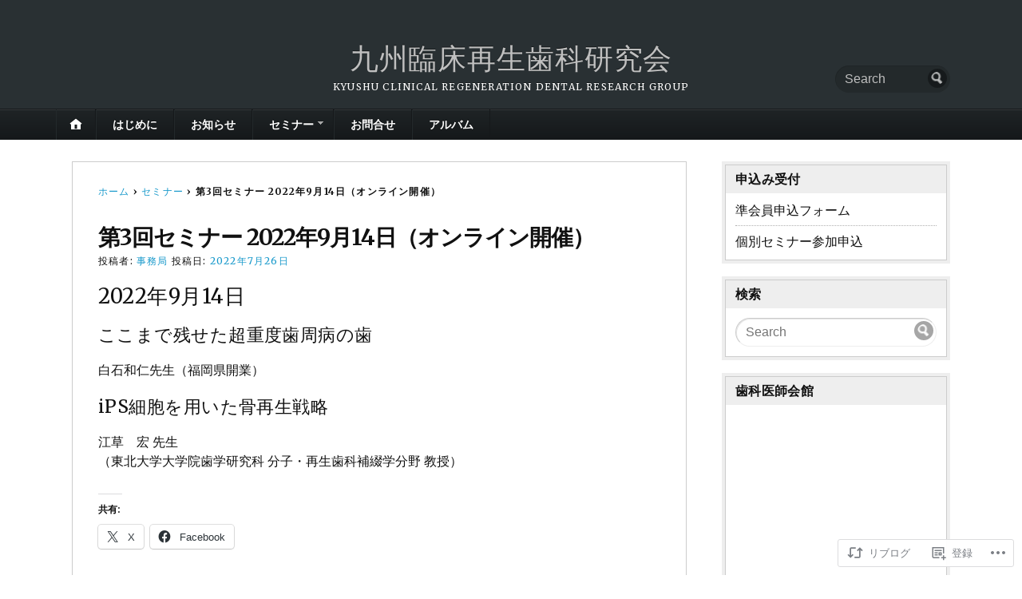

--- FILE ---
content_type: text/html; charset=UTF-8
request_url: https://rinsaiken.net/2022/07/26/%E7%AC%AC3%E5%9B%9E%E3%82%BB%E3%83%9F%E3%83%8A%E3%83%BC-2022%E5%B9%B49%E6%9C%8814%E6%97%A5%EF%BC%88%E3%82%AA%E3%83%B3%E3%83%A9%E3%82%A4%E3%83%B3%E9%96%8B%E5%82%AC%EF%BC%89/
body_size: 25925
content:
<!DOCTYPE html>
<html lang="ja">
	<head>
		<meta charset="UTF-8" />
		<meta http-equiv="Content-Type" content="text/html; charset=UTF-8" />
		<meta name="viewport" content="width=device-width, initial-scale=1.0" />
		<link rel="profile" href="https://gmpg.org/xfn/11" />
		<link rel="pingback" href="https://rinsaiken.net/xmlrpc.php" />

		<title>第3回セミナー 2022年9月14日（オンライン開催） &#8211; 九州臨床再生歯科研究会</title>
<meta name='robots' content='max-image-preview:large' />
<meta name="google-site-verification" content="BFliy35yTNgdPYTl2eMPMQeONdMd-8pjOE42WzvDIFo" />

<!-- Async WordPress.com Remote Login -->
<script id="wpcom_remote_login_js">
var wpcom_remote_login_extra_auth = '';
function wpcom_remote_login_remove_dom_node_id( element_id ) {
	var dom_node = document.getElementById( element_id );
	if ( dom_node ) { dom_node.parentNode.removeChild( dom_node ); }
}
function wpcom_remote_login_remove_dom_node_classes( class_name ) {
	var dom_nodes = document.querySelectorAll( '.' + class_name );
	for ( var i = 0; i < dom_nodes.length; i++ ) {
		dom_nodes[ i ].parentNode.removeChild( dom_nodes[ i ] );
	}
}
function wpcom_remote_login_final_cleanup() {
	wpcom_remote_login_remove_dom_node_classes( "wpcom_remote_login_msg" );
	wpcom_remote_login_remove_dom_node_id( "wpcom_remote_login_key" );
	wpcom_remote_login_remove_dom_node_id( "wpcom_remote_login_validate" );
	wpcom_remote_login_remove_dom_node_id( "wpcom_remote_login_js" );
	wpcom_remote_login_remove_dom_node_id( "wpcom_request_access_iframe" );
	wpcom_remote_login_remove_dom_node_id( "wpcom_request_access_styles" );
}

// Watch for messages back from the remote login
window.addEventListener( "message", function( e ) {
	if ( e.origin === "https://r-login.wordpress.com" ) {
		var data = {};
		try {
			data = JSON.parse( e.data );
		} catch( e ) {
			wpcom_remote_login_final_cleanup();
			return;
		}

		if ( data.msg === 'LOGIN' ) {
			// Clean up the login check iframe
			wpcom_remote_login_remove_dom_node_id( "wpcom_remote_login_key" );

			var id_regex = new RegExp( /^[0-9]+$/ );
			var token_regex = new RegExp( /^.*|.*|.*$/ );
			if (
				token_regex.test( data.token )
				&& id_regex.test( data.wpcomid )
			) {
				// We have everything we need to ask for a login
				var script = document.createElement( "script" );
				script.setAttribute( "id", "wpcom_remote_login_validate" );
				script.src = '/remote-login.php?wpcom_remote_login=validate'
					+ '&wpcomid=' + data.wpcomid
					+ '&token=' + encodeURIComponent( data.token )
					+ '&host=' + window.location.protocol
					+ '//' + window.location.hostname
					+ '&postid=1032'
					+ '&is_singular=1';
				document.body.appendChild( script );
			}

			return;
		}

		// Safari ITP, not logged in, so redirect
		if ( data.msg === 'LOGIN-REDIRECT' ) {
			window.location = 'https://wordpress.com/log-in?redirect_to=' + window.location.href;
			return;
		}

		// Safari ITP, storage access failed, remove the request
		if ( data.msg === 'LOGIN-REMOVE' ) {
			var css_zap = 'html { -webkit-transition: margin-top 1s; transition: margin-top 1s; } /* 9001 */ html { margin-top: 0 !important; } * html body { margin-top: 0 !important; } @media screen and ( max-width: 782px ) { html { margin-top: 0 !important; } * html body { margin-top: 0 !important; } }';
			var style_zap = document.createElement( 'style' );
			style_zap.type = 'text/css';
			style_zap.appendChild( document.createTextNode( css_zap ) );
			document.body.appendChild( style_zap );

			var e = document.getElementById( 'wpcom_request_access_iframe' );
			e.parentNode.removeChild( e );

			document.cookie = 'wordpress_com_login_access=denied; path=/; max-age=31536000';

			return;
		}

		// Safari ITP
		if ( data.msg === 'REQUEST_ACCESS' ) {
			console.log( 'request access: safari' );

			// Check ITP iframe enable/disable knob
			if ( wpcom_remote_login_extra_auth !== 'safari_itp_iframe' ) {
				return;
			}

			// If we are in a "private window" there is no ITP.
			var private_window = false;
			try {
				var opendb = window.openDatabase( null, null, null, null );
			} catch( e ) {
				private_window = true;
			}

			if ( private_window ) {
				console.log( 'private window' );
				return;
			}

			var iframe = document.createElement( 'iframe' );
			iframe.id = 'wpcom_request_access_iframe';
			iframe.setAttribute( 'scrolling', 'no' );
			iframe.setAttribute( 'sandbox', 'allow-storage-access-by-user-activation allow-scripts allow-same-origin allow-top-navigation-by-user-activation' );
			iframe.src = 'https://r-login.wordpress.com/remote-login.php?wpcom_remote_login=request_access&origin=' + encodeURIComponent( data.origin ) + '&wpcomid=' + encodeURIComponent( data.wpcomid );

			var css = 'html { -webkit-transition: margin-top 1s; transition: margin-top 1s; } /* 9001 */ html { margin-top: 46px !important; } * html body { margin-top: 46px !important; } @media screen and ( max-width: 660px ) { html { margin-top: 71px !important; } * html body { margin-top: 71px !important; } #wpcom_request_access_iframe { display: block; height: 71px !important; } } #wpcom_request_access_iframe { border: 0px; height: 46px; position: fixed; top: 0; left: 0; width: 100%; min-width: 100%; z-index: 99999; background: #23282d; } ';

			var style = document.createElement( 'style' );
			style.type = 'text/css';
			style.id = 'wpcom_request_access_styles';
			style.appendChild( document.createTextNode( css ) );
			document.body.appendChild( style );

			document.body.appendChild( iframe );
		}

		if ( data.msg === 'DONE' ) {
			wpcom_remote_login_final_cleanup();
		}
	}
}, false );

// Inject the remote login iframe after the page has had a chance to load
// more critical resources
window.addEventListener( "DOMContentLoaded", function( e ) {
	var iframe = document.createElement( "iframe" );
	iframe.style.display = "none";
	iframe.setAttribute( "scrolling", "no" );
	iframe.setAttribute( "id", "wpcom_remote_login_key" );
	iframe.src = "https://r-login.wordpress.com/remote-login.php"
		+ "?wpcom_remote_login=key"
		+ "&origin=aHR0cHM6Ly9yaW5zYWlrZW4ubmV0"
		+ "&wpcomid=139916374"
		+ "&time=" + Math.floor( Date.now() / 1000 );
	document.body.appendChild( iframe );
}, false );
</script>
<link rel='dns-prefetch' href='//s0.wp.com' />
<link rel='dns-prefetch' href='//wordpress.com' />
<link rel='dns-prefetch' href='//fonts-api.wp.com' />
<link rel="alternate" type="application/rss+xml" title="九州臨床再生歯科研究会 &raquo; フィード" href="https://rinsaiken.net/feed/" />
<link rel="alternate" type="application/rss+xml" title="九州臨床再生歯科研究会 &raquo; コメントフィード" href="https://rinsaiken.net/comments/feed/" />
	<script type="text/javascript">
		/* <![CDATA[ */
		function addLoadEvent(func) {
			var oldonload = window.onload;
			if (typeof window.onload != 'function') {
				window.onload = func;
			} else {
				window.onload = function () {
					oldonload();
					func();
				}
			}
		}
		/* ]]> */
	</script>
	<link crossorigin='anonymous' rel='stylesheet' id='all-css-0-1' href='/wp-content/mu-plugins/likes/jetpack-likes.css?m=1743883414i&cssminify=yes' type='text/css' media='all' />
<style id='wp-emoji-styles-inline-css'>

	img.wp-smiley, img.emoji {
		display: inline !important;
		border: none !important;
		box-shadow: none !important;
		height: 1em !important;
		width: 1em !important;
		margin: 0 0.07em !important;
		vertical-align: -0.1em !important;
		background: none !important;
		padding: 0 !important;
	}
/*# sourceURL=wp-emoji-styles-inline-css */
</style>
<link crossorigin='anonymous' rel='stylesheet' id='all-css-2-1' href='/wp-content/plugins/gutenberg-core/v22.2.0/build/styles/block-library/style.css?m=1764855221i&cssminify=yes' type='text/css' media='all' />
<style id='wp-block-library-inline-css'>
.has-text-align-justify {
	text-align:justify;
}
.has-text-align-justify{text-align:justify;}

/*# sourceURL=wp-block-library-inline-css */
</style><style id='wp-block-paragraph-inline-css'>
.is-small-text{font-size:.875em}.is-regular-text{font-size:1em}.is-large-text{font-size:2.25em}.is-larger-text{font-size:3em}.has-drop-cap:not(:focus):first-letter{float:left;font-size:8.4em;font-style:normal;font-weight:100;line-height:.68;margin:.05em .1em 0 0;text-transform:uppercase}body.rtl .has-drop-cap:not(:focus):first-letter{float:none;margin-left:.1em}p.has-drop-cap.has-background{overflow:hidden}:root :where(p.has-background){padding:1.25em 2.375em}:where(p.has-text-color:not(.has-link-color)) a{color:inherit}p.has-text-align-left[style*="writing-mode:vertical-lr"],p.has-text-align-right[style*="writing-mode:vertical-rl"]{rotate:180deg}
/*# sourceURL=/wp-content/plugins/gutenberg-core/v22.2.0/build/styles/block-library/paragraph/style.css */
</style>
<style id='wp-block-heading-inline-css'>
h1:where(.wp-block-heading).has-background,h2:where(.wp-block-heading).has-background,h3:where(.wp-block-heading).has-background,h4:where(.wp-block-heading).has-background,h5:where(.wp-block-heading).has-background,h6:where(.wp-block-heading).has-background{padding:1.25em 2.375em}h1.has-text-align-left[style*=writing-mode]:where([style*=vertical-lr]),h1.has-text-align-right[style*=writing-mode]:where([style*=vertical-rl]),h2.has-text-align-left[style*=writing-mode]:where([style*=vertical-lr]),h2.has-text-align-right[style*=writing-mode]:where([style*=vertical-rl]),h3.has-text-align-left[style*=writing-mode]:where([style*=vertical-lr]),h3.has-text-align-right[style*=writing-mode]:where([style*=vertical-rl]),h4.has-text-align-left[style*=writing-mode]:where([style*=vertical-lr]),h4.has-text-align-right[style*=writing-mode]:where([style*=vertical-rl]),h5.has-text-align-left[style*=writing-mode]:where([style*=vertical-lr]),h5.has-text-align-right[style*=writing-mode]:where([style*=vertical-rl]),h6.has-text-align-left[style*=writing-mode]:where([style*=vertical-lr]),h6.has-text-align-right[style*=writing-mode]:where([style*=vertical-rl]){rotate:180deg}
/*# sourceURL=/wp-content/plugins/gutenberg-core/v22.2.0/build/styles/block-library/heading/style.css */
</style>
<style id='global-styles-inline-css'>
:root{--wp--preset--aspect-ratio--square: 1;--wp--preset--aspect-ratio--4-3: 4/3;--wp--preset--aspect-ratio--3-4: 3/4;--wp--preset--aspect-ratio--3-2: 3/2;--wp--preset--aspect-ratio--2-3: 2/3;--wp--preset--aspect-ratio--16-9: 16/9;--wp--preset--aspect-ratio--9-16: 9/16;--wp--preset--color--black: #000000;--wp--preset--color--cyan-bluish-gray: #abb8c3;--wp--preset--color--white: #ffffff;--wp--preset--color--pale-pink: #f78da7;--wp--preset--color--vivid-red: #cf2e2e;--wp--preset--color--luminous-vivid-orange: #ff6900;--wp--preset--color--luminous-vivid-amber: #fcb900;--wp--preset--color--light-green-cyan: #7bdcb5;--wp--preset--color--vivid-green-cyan: #00d084;--wp--preset--color--pale-cyan-blue: #8ed1fc;--wp--preset--color--vivid-cyan-blue: #0693e3;--wp--preset--color--vivid-purple: #9b51e0;--wp--preset--gradient--vivid-cyan-blue-to-vivid-purple: linear-gradient(135deg,rgb(6,147,227) 0%,rgb(155,81,224) 100%);--wp--preset--gradient--light-green-cyan-to-vivid-green-cyan: linear-gradient(135deg,rgb(122,220,180) 0%,rgb(0,208,130) 100%);--wp--preset--gradient--luminous-vivid-amber-to-luminous-vivid-orange: linear-gradient(135deg,rgb(252,185,0) 0%,rgb(255,105,0) 100%);--wp--preset--gradient--luminous-vivid-orange-to-vivid-red: linear-gradient(135deg,rgb(255,105,0) 0%,rgb(207,46,46) 100%);--wp--preset--gradient--very-light-gray-to-cyan-bluish-gray: linear-gradient(135deg,rgb(238,238,238) 0%,rgb(169,184,195) 100%);--wp--preset--gradient--cool-to-warm-spectrum: linear-gradient(135deg,rgb(74,234,220) 0%,rgb(151,120,209) 20%,rgb(207,42,186) 40%,rgb(238,44,130) 60%,rgb(251,105,98) 80%,rgb(254,248,76) 100%);--wp--preset--gradient--blush-light-purple: linear-gradient(135deg,rgb(255,206,236) 0%,rgb(152,150,240) 100%);--wp--preset--gradient--blush-bordeaux: linear-gradient(135deg,rgb(254,205,165) 0%,rgb(254,45,45) 50%,rgb(107,0,62) 100%);--wp--preset--gradient--luminous-dusk: linear-gradient(135deg,rgb(255,203,112) 0%,rgb(199,81,192) 50%,rgb(65,88,208) 100%);--wp--preset--gradient--pale-ocean: linear-gradient(135deg,rgb(255,245,203) 0%,rgb(182,227,212) 50%,rgb(51,167,181) 100%);--wp--preset--gradient--electric-grass: linear-gradient(135deg,rgb(202,248,128) 0%,rgb(113,206,126) 100%);--wp--preset--gradient--midnight: linear-gradient(135deg,rgb(2,3,129) 0%,rgb(40,116,252) 100%);--wp--preset--font-size--small: 13px;--wp--preset--font-size--medium: 20px;--wp--preset--font-size--large: 36px;--wp--preset--font-size--x-large: 42px;--wp--preset--font-family--albert-sans: 'Albert Sans', sans-serif;--wp--preset--font-family--alegreya: Alegreya, serif;--wp--preset--font-family--arvo: Arvo, serif;--wp--preset--font-family--bodoni-moda: 'Bodoni Moda', serif;--wp--preset--font-family--bricolage-grotesque: 'Bricolage Grotesque', sans-serif;--wp--preset--font-family--cabin: Cabin, sans-serif;--wp--preset--font-family--chivo: Chivo, sans-serif;--wp--preset--font-family--commissioner: Commissioner, sans-serif;--wp--preset--font-family--cormorant: Cormorant, serif;--wp--preset--font-family--courier-prime: 'Courier Prime', monospace;--wp--preset--font-family--crimson-pro: 'Crimson Pro', serif;--wp--preset--font-family--dm-mono: 'DM Mono', monospace;--wp--preset--font-family--dm-sans: 'DM Sans', sans-serif;--wp--preset--font-family--dm-serif-display: 'DM Serif Display', serif;--wp--preset--font-family--domine: Domine, serif;--wp--preset--font-family--eb-garamond: 'EB Garamond', serif;--wp--preset--font-family--epilogue: Epilogue, sans-serif;--wp--preset--font-family--fahkwang: Fahkwang, sans-serif;--wp--preset--font-family--figtree: Figtree, sans-serif;--wp--preset--font-family--fira-sans: 'Fira Sans', sans-serif;--wp--preset--font-family--fjalla-one: 'Fjalla One', sans-serif;--wp--preset--font-family--fraunces: Fraunces, serif;--wp--preset--font-family--gabarito: Gabarito, system-ui;--wp--preset--font-family--ibm-plex-mono: 'IBM Plex Mono', monospace;--wp--preset--font-family--ibm-plex-sans: 'IBM Plex Sans', sans-serif;--wp--preset--font-family--ibarra-real-nova: 'Ibarra Real Nova', serif;--wp--preset--font-family--instrument-serif: 'Instrument Serif', serif;--wp--preset--font-family--inter: Inter, sans-serif;--wp--preset--font-family--josefin-sans: 'Josefin Sans', sans-serif;--wp--preset--font-family--jost: Jost, sans-serif;--wp--preset--font-family--libre-baskerville: 'Libre Baskerville', serif;--wp--preset--font-family--libre-franklin: 'Libre Franklin', sans-serif;--wp--preset--font-family--literata: Literata, serif;--wp--preset--font-family--lora: Lora, serif;--wp--preset--font-family--merriweather: Merriweather, serif;--wp--preset--font-family--montserrat: Montserrat, sans-serif;--wp--preset--font-family--newsreader: Newsreader, serif;--wp--preset--font-family--noto-sans-mono: 'Noto Sans Mono', sans-serif;--wp--preset--font-family--nunito: Nunito, sans-serif;--wp--preset--font-family--open-sans: 'Open Sans', sans-serif;--wp--preset--font-family--overpass: Overpass, sans-serif;--wp--preset--font-family--pt-serif: 'PT Serif', serif;--wp--preset--font-family--petrona: Petrona, serif;--wp--preset--font-family--piazzolla: Piazzolla, serif;--wp--preset--font-family--playfair-display: 'Playfair Display', serif;--wp--preset--font-family--plus-jakarta-sans: 'Plus Jakarta Sans', sans-serif;--wp--preset--font-family--poppins: Poppins, sans-serif;--wp--preset--font-family--raleway: Raleway, sans-serif;--wp--preset--font-family--roboto: Roboto, sans-serif;--wp--preset--font-family--roboto-slab: 'Roboto Slab', serif;--wp--preset--font-family--rubik: Rubik, sans-serif;--wp--preset--font-family--rufina: Rufina, serif;--wp--preset--font-family--sora: Sora, sans-serif;--wp--preset--font-family--source-sans-3: 'Source Sans 3', sans-serif;--wp--preset--font-family--source-serif-4: 'Source Serif 4', serif;--wp--preset--font-family--space-mono: 'Space Mono', monospace;--wp--preset--font-family--syne: Syne, sans-serif;--wp--preset--font-family--texturina: Texturina, serif;--wp--preset--font-family--urbanist: Urbanist, sans-serif;--wp--preset--font-family--work-sans: 'Work Sans', sans-serif;--wp--preset--spacing--20: 0.44rem;--wp--preset--spacing--30: 0.67rem;--wp--preset--spacing--40: 1rem;--wp--preset--spacing--50: 1.5rem;--wp--preset--spacing--60: 2.25rem;--wp--preset--spacing--70: 3.38rem;--wp--preset--spacing--80: 5.06rem;--wp--preset--shadow--natural: 6px 6px 9px rgba(0, 0, 0, 0.2);--wp--preset--shadow--deep: 12px 12px 50px rgba(0, 0, 0, 0.4);--wp--preset--shadow--sharp: 6px 6px 0px rgba(0, 0, 0, 0.2);--wp--preset--shadow--outlined: 6px 6px 0px -3px rgb(255, 255, 255), 6px 6px rgb(0, 0, 0);--wp--preset--shadow--crisp: 6px 6px 0px rgb(0, 0, 0);}:where(.is-layout-flex){gap: 0.5em;}:where(.is-layout-grid){gap: 0.5em;}body .is-layout-flex{display: flex;}.is-layout-flex{flex-wrap: wrap;align-items: center;}.is-layout-flex > :is(*, div){margin: 0;}body .is-layout-grid{display: grid;}.is-layout-grid > :is(*, div){margin: 0;}:where(.wp-block-columns.is-layout-flex){gap: 2em;}:where(.wp-block-columns.is-layout-grid){gap: 2em;}:where(.wp-block-post-template.is-layout-flex){gap: 1.25em;}:where(.wp-block-post-template.is-layout-grid){gap: 1.25em;}.has-black-color{color: var(--wp--preset--color--black) !important;}.has-cyan-bluish-gray-color{color: var(--wp--preset--color--cyan-bluish-gray) !important;}.has-white-color{color: var(--wp--preset--color--white) !important;}.has-pale-pink-color{color: var(--wp--preset--color--pale-pink) !important;}.has-vivid-red-color{color: var(--wp--preset--color--vivid-red) !important;}.has-luminous-vivid-orange-color{color: var(--wp--preset--color--luminous-vivid-orange) !important;}.has-luminous-vivid-amber-color{color: var(--wp--preset--color--luminous-vivid-amber) !important;}.has-light-green-cyan-color{color: var(--wp--preset--color--light-green-cyan) !important;}.has-vivid-green-cyan-color{color: var(--wp--preset--color--vivid-green-cyan) !important;}.has-pale-cyan-blue-color{color: var(--wp--preset--color--pale-cyan-blue) !important;}.has-vivid-cyan-blue-color{color: var(--wp--preset--color--vivid-cyan-blue) !important;}.has-vivid-purple-color{color: var(--wp--preset--color--vivid-purple) !important;}.has-black-background-color{background-color: var(--wp--preset--color--black) !important;}.has-cyan-bluish-gray-background-color{background-color: var(--wp--preset--color--cyan-bluish-gray) !important;}.has-white-background-color{background-color: var(--wp--preset--color--white) !important;}.has-pale-pink-background-color{background-color: var(--wp--preset--color--pale-pink) !important;}.has-vivid-red-background-color{background-color: var(--wp--preset--color--vivid-red) !important;}.has-luminous-vivid-orange-background-color{background-color: var(--wp--preset--color--luminous-vivid-orange) !important;}.has-luminous-vivid-amber-background-color{background-color: var(--wp--preset--color--luminous-vivid-amber) !important;}.has-light-green-cyan-background-color{background-color: var(--wp--preset--color--light-green-cyan) !important;}.has-vivid-green-cyan-background-color{background-color: var(--wp--preset--color--vivid-green-cyan) !important;}.has-pale-cyan-blue-background-color{background-color: var(--wp--preset--color--pale-cyan-blue) !important;}.has-vivid-cyan-blue-background-color{background-color: var(--wp--preset--color--vivid-cyan-blue) !important;}.has-vivid-purple-background-color{background-color: var(--wp--preset--color--vivid-purple) !important;}.has-black-border-color{border-color: var(--wp--preset--color--black) !important;}.has-cyan-bluish-gray-border-color{border-color: var(--wp--preset--color--cyan-bluish-gray) !important;}.has-white-border-color{border-color: var(--wp--preset--color--white) !important;}.has-pale-pink-border-color{border-color: var(--wp--preset--color--pale-pink) !important;}.has-vivid-red-border-color{border-color: var(--wp--preset--color--vivid-red) !important;}.has-luminous-vivid-orange-border-color{border-color: var(--wp--preset--color--luminous-vivid-orange) !important;}.has-luminous-vivid-amber-border-color{border-color: var(--wp--preset--color--luminous-vivid-amber) !important;}.has-light-green-cyan-border-color{border-color: var(--wp--preset--color--light-green-cyan) !important;}.has-vivid-green-cyan-border-color{border-color: var(--wp--preset--color--vivid-green-cyan) !important;}.has-pale-cyan-blue-border-color{border-color: var(--wp--preset--color--pale-cyan-blue) !important;}.has-vivid-cyan-blue-border-color{border-color: var(--wp--preset--color--vivid-cyan-blue) !important;}.has-vivid-purple-border-color{border-color: var(--wp--preset--color--vivid-purple) !important;}.has-vivid-cyan-blue-to-vivid-purple-gradient-background{background: var(--wp--preset--gradient--vivid-cyan-blue-to-vivid-purple) !important;}.has-light-green-cyan-to-vivid-green-cyan-gradient-background{background: var(--wp--preset--gradient--light-green-cyan-to-vivid-green-cyan) !important;}.has-luminous-vivid-amber-to-luminous-vivid-orange-gradient-background{background: var(--wp--preset--gradient--luminous-vivid-amber-to-luminous-vivid-orange) !important;}.has-luminous-vivid-orange-to-vivid-red-gradient-background{background: var(--wp--preset--gradient--luminous-vivid-orange-to-vivid-red) !important;}.has-very-light-gray-to-cyan-bluish-gray-gradient-background{background: var(--wp--preset--gradient--very-light-gray-to-cyan-bluish-gray) !important;}.has-cool-to-warm-spectrum-gradient-background{background: var(--wp--preset--gradient--cool-to-warm-spectrum) !important;}.has-blush-light-purple-gradient-background{background: var(--wp--preset--gradient--blush-light-purple) !important;}.has-blush-bordeaux-gradient-background{background: var(--wp--preset--gradient--blush-bordeaux) !important;}.has-luminous-dusk-gradient-background{background: var(--wp--preset--gradient--luminous-dusk) !important;}.has-pale-ocean-gradient-background{background: var(--wp--preset--gradient--pale-ocean) !important;}.has-electric-grass-gradient-background{background: var(--wp--preset--gradient--electric-grass) !important;}.has-midnight-gradient-background{background: var(--wp--preset--gradient--midnight) !important;}.has-small-font-size{font-size: var(--wp--preset--font-size--small) !important;}.has-medium-font-size{font-size: var(--wp--preset--font-size--medium) !important;}.has-large-font-size{font-size: var(--wp--preset--font-size--large) !important;}.has-x-large-font-size{font-size: var(--wp--preset--font-size--x-large) !important;}.has-albert-sans-font-family{font-family: var(--wp--preset--font-family--albert-sans) !important;}.has-alegreya-font-family{font-family: var(--wp--preset--font-family--alegreya) !important;}.has-arvo-font-family{font-family: var(--wp--preset--font-family--arvo) !important;}.has-bodoni-moda-font-family{font-family: var(--wp--preset--font-family--bodoni-moda) !important;}.has-bricolage-grotesque-font-family{font-family: var(--wp--preset--font-family--bricolage-grotesque) !important;}.has-cabin-font-family{font-family: var(--wp--preset--font-family--cabin) !important;}.has-chivo-font-family{font-family: var(--wp--preset--font-family--chivo) !important;}.has-commissioner-font-family{font-family: var(--wp--preset--font-family--commissioner) !important;}.has-cormorant-font-family{font-family: var(--wp--preset--font-family--cormorant) !important;}.has-courier-prime-font-family{font-family: var(--wp--preset--font-family--courier-prime) !important;}.has-crimson-pro-font-family{font-family: var(--wp--preset--font-family--crimson-pro) !important;}.has-dm-mono-font-family{font-family: var(--wp--preset--font-family--dm-mono) !important;}.has-dm-sans-font-family{font-family: var(--wp--preset--font-family--dm-sans) !important;}.has-dm-serif-display-font-family{font-family: var(--wp--preset--font-family--dm-serif-display) !important;}.has-domine-font-family{font-family: var(--wp--preset--font-family--domine) !important;}.has-eb-garamond-font-family{font-family: var(--wp--preset--font-family--eb-garamond) !important;}.has-epilogue-font-family{font-family: var(--wp--preset--font-family--epilogue) !important;}.has-fahkwang-font-family{font-family: var(--wp--preset--font-family--fahkwang) !important;}.has-figtree-font-family{font-family: var(--wp--preset--font-family--figtree) !important;}.has-fira-sans-font-family{font-family: var(--wp--preset--font-family--fira-sans) !important;}.has-fjalla-one-font-family{font-family: var(--wp--preset--font-family--fjalla-one) !important;}.has-fraunces-font-family{font-family: var(--wp--preset--font-family--fraunces) !important;}.has-gabarito-font-family{font-family: var(--wp--preset--font-family--gabarito) !important;}.has-ibm-plex-mono-font-family{font-family: var(--wp--preset--font-family--ibm-plex-mono) !important;}.has-ibm-plex-sans-font-family{font-family: var(--wp--preset--font-family--ibm-plex-sans) !important;}.has-ibarra-real-nova-font-family{font-family: var(--wp--preset--font-family--ibarra-real-nova) !important;}.has-instrument-serif-font-family{font-family: var(--wp--preset--font-family--instrument-serif) !important;}.has-inter-font-family{font-family: var(--wp--preset--font-family--inter) !important;}.has-josefin-sans-font-family{font-family: var(--wp--preset--font-family--josefin-sans) !important;}.has-jost-font-family{font-family: var(--wp--preset--font-family--jost) !important;}.has-libre-baskerville-font-family{font-family: var(--wp--preset--font-family--libre-baskerville) !important;}.has-libre-franklin-font-family{font-family: var(--wp--preset--font-family--libre-franklin) !important;}.has-literata-font-family{font-family: var(--wp--preset--font-family--literata) !important;}.has-lora-font-family{font-family: var(--wp--preset--font-family--lora) !important;}.has-merriweather-font-family{font-family: var(--wp--preset--font-family--merriweather) !important;}.has-montserrat-font-family{font-family: var(--wp--preset--font-family--montserrat) !important;}.has-newsreader-font-family{font-family: var(--wp--preset--font-family--newsreader) !important;}.has-noto-sans-mono-font-family{font-family: var(--wp--preset--font-family--noto-sans-mono) !important;}.has-nunito-font-family{font-family: var(--wp--preset--font-family--nunito) !important;}.has-open-sans-font-family{font-family: var(--wp--preset--font-family--open-sans) !important;}.has-overpass-font-family{font-family: var(--wp--preset--font-family--overpass) !important;}.has-pt-serif-font-family{font-family: var(--wp--preset--font-family--pt-serif) !important;}.has-petrona-font-family{font-family: var(--wp--preset--font-family--petrona) !important;}.has-piazzolla-font-family{font-family: var(--wp--preset--font-family--piazzolla) !important;}.has-playfair-display-font-family{font-family: var(--wp--preset--font-family--playfair-display) !important;}.has-plus-jakarta-sans-font-family{font-family: var(--wp--preset--font-family--plus-jakarta-sans) !important;}.has-poppins-font-family{font-family: var(--wp--preset--font-family--poppins) !important;}.has-raleway-font-family{font-family: var(--wp--preset--font-family--raleway) !important;}.has-roboto-font-family{font-family: var(--wp--preset--font-family--roboto) !important;}.has-roboto-slab-font-family{font-family: var(--wp--preset--font-family--roboto-slab) !important;}.has-rubik-font-family{font-family: var(--wp--preset--font-family--rubik) !important;}.has-rufina-font-family{font-family: var(--wp--preset--font-family--rufina) !important;}.has-sora-font-family{font-family: var(--wp--preset--font-family--sora) !important;}.has-source-sans-3-font-family{font-family: var(--wp--preset--font-family--source-sans-3) !important;}.has-source-serif-4-font-family{font-family: var(--wp--preset--font-family--source-serif-4) !important;}.has-space-mono-font-family{font-family: var(--wp--preset--font-family--space-mono) !important;}.has-syne-font-family{font-family: var(--wp--preset--font-family--syne) !important;}.has-texturina-font-family{font-family: var(--wp--preset--font-family--texturina) !important;}.has-urbanist-font-family{font-family: var(--wp--preset--font-family--urbanist) !important;}.has-work-sans-font-family{font-family: var(--wp--preset--font-family--work-sans) !important;}
/*# sourceURL=global-styles-inline-css */
</style>

<style id='classic-theme-styles-inline-css'>
/*! This file is auto-generated */
.wp-block-button__link{color:#fff;background-color:#32373c;border-radius:9999px;box-shadow:none;text-decoration:none;padding:calc(.667em + 2px) calc(1.333em + 2px);font-size:1.125em}.wp-block-file__button{background:#32373c;color:#fff;text-decoration:none}
/*# sourceURL=/wp-includes/css/classic-themes.min.css */
</style>
<link crossorigin='anonymous' rel='stylesheet' id='all-css-4-1' href='/_static/??-eJx9jlEOgkAMRC9kaUCj+GE8i0Cjle3uhhaJt3c3GNSY8NdM580MThHa4I28YXTjlb1iGxoX2l6xKsq6KEFZoiMY6FHssGO1xQFqT0dFq7rBryC7kZBiHEh4FAzRGJMHqWMLA8zsHyUjfBYMlHSJF8sOSeCFXAr1toZNMTHQNKlYFd71MK9Zr5McDY77NDsv/VFmlNEH40TrcuTHWU7lvi7rbVUdD/cX0Ut8Hg==&cssminify=yes' type='text/css' media='all' />
<link rel='stylesheet' id='opti-fonts-css' href='https://fonts-api.wp.com/css?family=Merriweather%3A400%2C700&#038;subset=latin%2Clatin-ext&#038;display=swap&#038;ver=1.0' media='all' />
<link crossorigin='anonymous' rel='stylesheet' id='all-css-6-1' href='/_static/??/wp-content/themes/premium/opti/style.css,/wp-content/mu-plugins/jetpack-plugin/sun/_inc/genericons/genericons/genericons.css?m=1753279645j&cssminify=yes' type='text/css' media='all' />
<link crossorigin='anonymous' rel='stylesheet' id='print-css-7-1' href='/wp-content/themes/premium/opti/css/print.css?m=1438009084i&cssminify=yes' type='text/css' media='print' />
<link crossorigin='anonymous' rel='stylesheet' id='all-css-8-1' href='/_static/??-eJzTLy/QTc7PK0nNK9HPLdUtyClNz8wr1i9KTcrJTwcy0/WTi5G5ekCujj52Temp+bo5+cmJJZn5eSgc3bScxMwikFb7XFtDE1NLExMLc0OTLACohS2q&cssminify=yes' type='text/css' media='all' />
<style id='jetpack-global-styles-frontend-style-inline-css'>
:root { --font-headings: unset; --font-base: unset; --font-headings-default: -apple-system,BlinkMacSystemFont,"Segoe UI",Roboto,Oxygen-Sans,Ubuntu,Cantarell,"Helvetica Neue",sans-serif; --font-base-default: -apple-system,BlinkMacSystemFont,"Segoe UI",Roboto,Oxygen-Sans,Ubuntu,Cantarell,"Helvetica Neue",sans-serif;}
/*# sourceURL=jetpack-global-styles-frontend-style-inline-css */
</style>
<link crossorigin='anonymous' rel='stylesheet' id='all-css-10-1' href='/_static/??-eJyNjcsKAjEMRX/IGtQZBxfip0hMS9sxTYppGfx7H7gRN+7ugcs5sFRHKi1Ig9Jd5R6zGMyhVaTrh8G6QFHfORhYwlvw6P39PbPENZmt4G/ROQuBKWVkxxrVvuBH1lIoz2waILJekF+HUzlupnG3nQ77YZwfuRJIaQ==&cssminify=yes' type='text/css' media='all' />
<style>#masthead { background:#293033; }
#masthead #logo a { color:#bfbfbf; }
#masthead h2 { color:#ffffff; }
#nav-primary { background:#background: #15181a;background: -moz-linear-gradient(top,  #1f2426 0%, #15181a 100%);background: -webkit-gradient(linear, left top, left bottom, color-stop(0%,#1f2426), color-stop(100%,#15181a));background: -webkit-linear-gradient(top, #1f2426 0%, #15181a 100%);background: -o-linear-gradient(top, #1f2426 0%,#15181a 100%);background: -ms-linear-gradient(top, #1f2426 0%,#15181a 100%);background: linear-gradient(to bottom, #1f2426 0%,#15181a 100%);; border-color:#15181a }
#nav-primary li:hover, #nav-primary li.current-cat { background-color: #15181a; }
#nav-primary .current-menu-item > a, #nav-primary .current-cat > a { border-top-color:#1899cb; }
#nav-primary li { border-right-color:#15181a; border-left-color:#23292b; }
#nav-primary .current-menu-item { background-color:#15181a; color:#bfbfbf; }
#nav-primary .current-menu-item > a, #nav-primary .current-cat > a { border-color:#8ccde6; color:#bfbfbf; }
#masthead input.searchfield { background:#23292b; color:#bfbfbf; }
#masthead input.searchfield::-webkit-input-placeholder { color:#bfbfbf; }
#masthead input.searchfield::-moz-placeholder { color:#bfbfbf; }
#masthead input.searchfield:-moz-placeholder { color:#bfbfbf; }
#masthead input.searchfield:-ms-placeholder { color:#bfbfbf; }
#masthead input.searchfield:focus, #masthead input.searchfield:hover { background:#1f2426; color:#bfbfbf; }
#masthead input.searchfield::-webkit-input-placeholder, #masthead input.searchfield::-moz-placeholder { color:#bfbfbf; }
a, a:visited { color:#1899cb; }
footer { color:#bfbfbf; background:#15181a; }
footer a, footer a:visited { color:#52b3d8; }
#footer-wrap { border-color:#0a0c0d; }
#featured-cats h5 { background:#eaebeb; border-color:#95989a; }
#featured-cats h5 a, #featured-cats h5 a:visited { color:#000000; }</style><script type="text/javascript" id="opti-script-main-js-extra">
/* <![CDATA[ */
var js_i18n = {"menu":"\u30e1\u30cb\u30e5\u30fc"};
//# sourceURL=opti-script-main-js-extra
/* ]]> */
</script>
<script type="text/javascript" id="wpcom-actionbar-placeholder-js-extra">
/* <![CDATA[ */
var actionbardata = {"siteID":"139916374","postID":"1032","siteURL":"https://rinsaiken.net","xhrURL":"https://rinsaiken.net/wp-admin/admin-ajax.php","nonce":"7d8df276ec","isLoggedIn":"","statusMessage":"","subsEmailDefault":"instantly","proxyScriptUrl":"https://s0.wp.com/wp-content/js/wpcom-proxy-request.js?m=1513050504i&amp;ver=20211021","shortlink":"https://wp.me/p9t4DI-gE","i18n":{"followedText":"\u3053\u306e\u30b5\u30a4\u30c8\u306e\u65b0\u3057\u3044\u6295\u7a3f\u306f \u003Ca href=\"https://wordpress.com/reader\"\u003EReader\u003C/a\u003E \u306b\u8868\u793a\u3055\u308c\u308b\u3088\u3046\u306b\u306a\u308a\u307e\u3057\u305f","foldBar":"\u3053\u306e\u30d0\u30fc\u3092\u6298\u308a\u305f\u305f\u3080","unfoldBar":"\u3053\u306e\u30d0\u30fc\u3092\u5c55\u958b","shortLinkCopied":"\u77ed\u7e2e\u30ea\u30f3\u30af\u304c\u30af\u30ea\u30c3\u30d7\u30dc\u30fc\u30c9\u306b\u30b3\u30d4\u30fc\u3055\u308c\u307e\u3057\u305f\u3002"}};
//# sourceURL=wpcom-actionbar-placeholder-js-extra
/* ]]> */
</script>
<script type="text/javascript" id="jetpack-mu-wpcom-settings-js-before">
/* <![CDATA[ */
var JETPACK_MU_WPCOM_SETTINGS = {"assetsUrl":"https://s0.wp.com/wp-content/mu-plugins/jetpack-mu-wpcom-plugin/sun/jetpack_vendor/automattic/jetpack-mu-wpcom/src/build/"};
//# sourceURL=jetpack-mu-wpcom-settings-js-before
/* ]]> */
</script>
<script crossorigin='anonymous' type='text/javascript'  src='/_static/??-eJyNjlsOAiEMRTckMGp8fRh3MHsg2IwllCKU0dm9aDT653y1ybmnt+aWlOMoEMX4YnIQlTLfJ+3LwjSG0YV6hvKE/lohT++hCePfkCIcshX4DX/a5ALUlJSBsJLhJPj1NYRGo9igHVPi2PYy80KG0oSCI/R2xMEK8txysq8/T3Rc7lbdZt1t9wf/APqabQg='></script>
<script type="text/javascript" id="rlt-proxy-js-after">
/* <![CDATA[ */
	rltInitialize( {"token":null,"iframeOrigins":["https:\/\/widgets.wp.com"]} );
//# sourceURL=rlt-proxy-js-after
/* ]]> */
</script>
<link rel="EditURI" type="application/rsd+xml" title="RSD" href="https://rinsaiken.wordpress.com/xmlrpc.php?rsd" />
<meta name="generator" content="WordPress.com" />
<link rel="canonical" href="https://rinsaiken.net/2022/07/26/%e7%ac%ac3%e5%9b%9e%e3%82%bb%e3%83%9f%e3%83%8a%e3%83%bc-2022%e5%b9%b49%e6%9c%8814%e6%97%a5%ef%bc%88%e3%82%aa%e3%83%b3%e3%83%a9%e3%82%a4%e3%83%b3%e9%96%8b%e5%82%ac%ef%bc%89/" />
<link rel='shortlink' href='https://wp.me/p9t4DI-gE' />
<link rel="alternate" type="application/json+oembed" href="https://public-api.wordpress.com/oembed/?format=json&amp;url=https%3A%2F%2Frinsaiken.net%2F2022%2F07%2F26%2F%25e7%25ac%25ac3%25e5%259b%259e%25e3%2582%25bb%25e3%2583%259f%25e3%2583%258a%25e3%2583%25bc-2022%25e5%25b9%25b49%25e6%259c%258814%25e6%2597%25a5%25ef%25bc%2588%25e3%2582%25aa%25e3%2583%25b3%25e3%2583%25a9%25e3%2582%25a4%25e3%2583%25b3%25e9%2596%258b%25e5%2582%25ac%25ef%25bc%2589%2F&amp;for=wpcom-auto-discovery" /><link rel="alternate" type="application/xml+oembed" href="https://public-api.wordpress.com/oembed/?format=xml&amp;url=https%3A%2F%2Frinsaiken.net%2F2022%2F07%2F26%2F%25e7%25ac%25ac3%25e5%259b%259e%25e3%2582%25bb%25e3%2583%259f%25e3%2583%258a%25e3%2583%25bc-2022%25e5%25b9%25b49%25e6%259c%258814%25e6%2597%25a5%25ef%25bc%2588%25e3%2582%25aa%25e3%2583%25b3%25e3%2583%25a9%25e3%2582%25a4%25e3%2583%25b3%25e9%2596%258b%25e5%2582%25ac%25ef%25bc%2589%2F&amp;for=wpcom-auto-discovery" />
<!-- Jetpack Open Graph Tags -->
<meta property="og:type" content="article" />
<meta property="og:title" content="第3回セミナー 2022年9月14日（オンライン開催）" />
<meta property="og:url" content="https://rinsaiken.net/2022/07/26/%e7%ac%ac3%e5%9b%9e%e3%82%bb%e3%83%9f%e3%83%8a%e3%83%bc-2022%e5%b9%b49%e6%9c%8814%e6%97%a5%ef%bc%88%e3%82%aa%e3%83%b3%e3%83%a9%e3%82%a4%e3%83%b3%e9%96%8b%e5%82%ac%ef%bc%89/" />
<meta property="og:description" content="2022年9月14日 ここまで残せた超重度歯周病の歯 白石和仁先生（福岡県開業） iPS細胞を用いた骨再生戦略&hellip;" />
<meta property="article:published_time" content="2022-07-26T07:27:22+00:00" />
<meta property="article:modified_time" content="2022-11-03T03:35:04+00:00" />
<meta property="og:site_name" content="九州臨床再生歯科研究会" />
<meta property="og:image" content="https://rinsaiken.net/wp-content/uploads/2018/02/cropped-5x4a8726.jpg" />
<meta property="og:image:width" content="700" />
<meta property="og:image:height" content="323" />
<meta property="og:image:alt" content="" />
<meta property="og:locale" content="ja_JP" />
<meta property="article:publisher" content="https://www.facebook.com/WordPresscom" />
<meta name="twitter:text:title" content="第3回セミナー 2022年9月14日（オンライン開催）" />
<meta name="twitter:image" content="https://rinsaiken.net/wp-content/uploads/2018/02/cropped-5x4a8726.jpg?w=640" />
<meta name="twitter:card" content="summary_large_image" />

<!-- End Jetpack Open Graph Tags -->
<link rel="shortcut icon" type="image/x-icon" href="https://s0.wp.com/i/favicon.ico?m=1713425267i" sizes="16x16 24x24 32x32 48x48" />
<link rel="icon" type="image/x-icon" href="https://s0.wp.com/i/favicon.ico?m=1713425267i" sizes="16x16 24x24 32x32 48x48" />
<link rel="apple-touch-icon" href="https://s0.wp.com/i/webclip.png?m=1713868326i" />
<link rel="search" type="application/opensearchdescription+xml" href="https://rinsaiken.net/osd.xml" title="九州臨床再生歯科研究会" />
<link rel="search" type="application/opensearchdescription+xml" href="https://s1.wp.com/opensearch.xml" title="WordPress.com" />
<meta name="description" content="2022年9月14日 ここまで残せた超重度歯周病の歯 白石和仁先生（福岡県開業） iPS細胞を用いた骨再生戦略&hellip;" />
		<!--[if lt IE 9]><script src="https://s0.wp.com/wp-content/themes/premium/opti/js/html5.js?m=1409568080i" type="text/javascript"></script><![endif]-->
	<link crossorigin='anonymous' rel='stylesheet' id='all-css-0-3' href='/_static/??-eJydjDEOgzAMAD9U16JAEUPFW6JgUGhiW7Ij1N9TJJau3e6GO9wVorATO5YKmuua2HAj1xDfl6NVxiJzzWS4p3klNzyrEB0SL/IjUILeo9kN/367KKjYl8w/mc7bVF7N0LePYXx2/XYAIfxEVg==&cssminify=yes' type='text/css' media='all' />
</head>

	<body class="wp-singular post-template-default single single-post postid-1032 single-format-standard wp-embed-responsive wp-theme-premiumopti customizer-styles-applied jetpack-reblog-enabled" data-breakpoint="1023">
		
		<section class="container hfeed">
			<header id="masthead" role="banner">
			
				<section class="row">
				<a href="https://rinsaiken.net/" class="site-logo-link" rel="home" itemprop="url"></a>					<hgroup id="branding">
						<h1 id="logo" class="site-title">
							<a href="https://rinsaiken.net/" title="ホーム">九州臨床再生歯科研究会</a>
						</h1>
												<h2 id="description" class="site-description">
							Kyushu clinical regeneration dental research group						</h2>
											</hgroup>
<form method="get" class="searchform" action="https://rinsaiken.net/">
	<input type="text" value="" name="s" class="searchfield" placeholder="Search" />
	<input type="image" src="https://s0.wp.com/wp-content/themes/premium/opti/images/magnify.png?m=1351293178i" class="searchsubmit" />
</form>
				</section>
				<nav class="menu" id="nav-primary">
					<section class="row clearfloat">
						<div class="menu-primary-container"><ul id="menu-primary" class="nav"><li class="home menu-item"><a href="https://rinsaiken.net/"><span class="genericon genericon-home"></span><span class="screen-reader">ホーム</span></a></li><li id="menu-item-12" class="menu-item menu-item-type-post_type menu-item-object-page menu-item-12"><a href="https://rinsaiken.net/info/">はじめに</a></li>
<li id="menu-item-65" class="menu-item menu-item-type-taxonomy menu-item-object-category menu-item-65"><a href="https://rinsaiken.net/category/%e3%81%8a%e7%9f%a5%e3%82%89%e3%81%9b/">お知らせ</a></li>
<li id="menu-item-205" class="menu-item menu-item-type-post_type menu-item-object-page menu-item-has-children menu-item-205"><a href="https://rinsaiken.net/2021_seminar/">セミナー</a>
<ul class="sub-menu">
	<li id="menu-item-1823" class="menu-item menu-item-type-post_type menu-item-object-page menu-item-1823"><a href="https://rinsaiken.net/%e4%bb%a4%e5%92%8c7%e5%b9%b4%e5%ba%a6%e3%82%bb%e3%83%9f%e3%83%8a%e3%83%bc%e3%82%b9%e3%82%b1%e3%82%b8%e3%83%a5%e3%83%bc%e3%83%ab/">令和7年度セミナースケジュール</a></li>
	<li id="menu-item-1361" class="menu-item menu-item-type-post_type menu-item-object-page menu-item-1361"><a href="https://rinsaiken.net/%e4%bb%a4%e5%92%8c6%e5%b9%b4%e5%ba%a6%e3%82%bb%e3%83%9f%e3%83%8a%e3%83%bc%e3%82%b9%e3%82%b1%e3%82%b8%e3%83%a5%e3%83%bc%e3%83%ab/">令和6年度セミナースケジュール</a></li>
	<li id="menu-item-1090" class="menu-item menu-item-type-post_type menu-item-object-page menu-item-1090"><a href="https://rinsaiken.net/%e4%bb%a4%e5%92%8c5%e5%b9%b4%e5%ba%a6%e3%82%bb%e3%83%9f%e3%83%8a%e3%83%bc%e3%82%b9%e3%82%b1%e3%82%b8%e3%83%a5%e3%83%bc%e3%83%ab/">令和5年度セミナースケジュール</a></li>
	<li id="menu-item-981" class="menu-item menu-item-type-post_type menu-item-object-page menu-item-981"><a href="https://rinsaiken.net/%e4%bb%a4%e5%92%8c4%e5%b9%b4%e5%ba%a6%e3%82%bb%e3%83%9f%e3%83%8a%e3%83%bc%e3%82%b9%e3%82%b1%e3%82%b8%e3%83%a5%e3%83%bc%e3%83%ab/">令和4年度セミナースケジュール</a></li>
	<li id="menu-item-491" class="menu-item menu-item-type-post_type menu-item-object-page menu-item-491"><a href="https://rinsaiken.net/2021_seminar/">令和3年度セミナースケジュール</a></li>
	<li id="menu-item-827" class="menu-item menu-item-type-post_type menu-item-object-page menu-item-827"><a href="https://rinsaiken.net/%e4%bb%a4%e5%92%8c%ef%bc%92%e5%b9%b4%e5%ba%a6%e3%82%bb%e3%83%9f%e3%83%8a%e3%83%bc/">過去セミナー情報（R1-R2）</a></li>
	<li id="menu-item-365" class="menu-item menu-item-type-post_type menu-item-object-page menu-item-365"><a href="https://rinsaiken.net/%e5%b9%b3%e6%88%9030%e5%b9%b4%e5%ba%a6%e3%82%bb%e3%83%9f%e3%83%8a%e3%83%bc/">過去セミナー情報（H30）</a></li>
	<li id="menu-item-567" class="menu-item menu-item-type-post_type menu-item-object-page menu-item-567"><a href="https://rinsaiken.net/%e7%ac%ac30%e5%9b%9e%e5%ad%a6%e8%a1%93%e8%ac%9b%e6%bc%94%e4%bc%9a/">（過去）第30回学術講演会</a></li>
</ul>
</li>
<li id="menu-item-13" class="menu-item menu-item-type-post_type menu-item-object-page menu-item-home menu-item-13"><a href="https://rinsaiken.net/contact/">お問合せ</a></li>
<li id="menu-item-75" class="menu-item menu-item-type-post_type menu-item-object-page menu-item-75"><a href="https://rinsaiken.net/photo/">アルバム</a></li>
</ul></div>					</section>
				</nav>
			</header>

			
			<section class="wrapper">

				<section id="main">
<section class="row">
	<div class="eightcol">
<p class="breadcrumbs postmetadata"><a href="https://rinsaiken.net" class="breadcrumbLevel_1">ホーム</a> <b>&rsaquo;</b> <a href="https://rinsaiken.net/category/%e3%82%bb%e3%83%9f%e3%83%8a%e3%83%bc/" class="breadcrumbLevel_2">セミナー</a> <b>&rsaquo;</b> <strong class="breadcrumbLevel_3">第3回セミナー 2022年9月14日（オンライン開催）</strong></p><article id="post-1032" class="post-1032 post type-post status-publish format-standard has-post-thumbnail hentry category-351442 tag-753557077 tag-753557078 odd">

	<h1 class="posttitle">
		第3回セミナー 2022年9月14日（オンライン開催） 	</h1>

	<p class="postmetadata">
<span class="byline">投稿者: <span class="author vcard"><a class="url fn n" href="https://rinsaiken.net/author/rinsaiken/" title="事務局 のすべての投稿を表示" rel="author">事務局</a></span></span> 投稿日: <a href="https://rinsaiken.net/2022/07/26/%e7%ac%ac3%e5%9b%9e%e3%82%bb%e3%83%9f%e3%83%8a%e3%83%bc-2022%e5%b9%b49%e6%9c%8814%e6%97%a5%ef%bc%88%e3%82%aa%e3%83%b3%e3%83%a9%e3%82%a4%e3%83%b3%e9%96%8b%e5%82%ac%ef%bc%89/" title="4:27 午後" rel="bookmark"><time class="entry-date" datetime="2022-07-26T16:27:22+09:00">2022年7月26日</time></a></p>

	<section class="entry">

<h2 class="wp-block-heading">2022年9月14日</h2>



<h3 class="wp-block-heading">ここまで残せた超重度歯周病の歯</h3>



<p>白石和仁先生（福岡県開業）</p>



<h3 class="wp-block-heading">iPS細胞を用いた骨再生戦略</h3>



<p>江草　宏 先生<br>（東北大学大学院歯学研究科 分子・再生歯科補綴学分野 教授）</p>
<div id="jp-post-flair" class="sharedaddy sd-like-enabled sd-sharing-enabled"><div class="sharedaddy sd-sharing-enabled"><div class="robots-nocontent sd-block sd-social sd-social-icon-text sd-sharing"><h3 class="sd-title">共有:</h3><div class="sd-content"><ul><li class="share-twitter"><a rel="nofollow noopener noreferrer"
				data-shared="sharing-twitter-1032"
				class="share-twitter sd-button share-icon"
				href="https://rinsaiken.net/2022/07/26/%e7%ac%ac3%e5%9b%9e%e3%82%bb%e3%83%9f%e3%83%8a%e3%83%bc-2022%e5%b9%b49%e6%9c%8814%e6%97%a5%ef%bc%88%e3%82%aa%e3%83%b3%e3%83%a9%e3%82%a4%e3%83%b3%e9%96%8b%e5%82%ac%ef%bc%89/?share=twitter"
				target="_blank"
				aria-labelledby="sharing-twitter-1032"
				>
				<span id="sharing-twitter-1032" hidden>X で共有 (新しいウィンドウで開きます)</span>
				<span>X</span>
			</a></li><li class="share-facebook"><a rel="nofollow noopener noreferrer"
				data-shared="sharing-facebook-1032"
				class="share-facebook sd-button share-icon"
				href="https://rinsaiken.net/2022/07/26/%e7%ac%ac3%e5%9b%9e%e3%82%bb%e3%83%9f%e3%83%8a%e3%83%bc-2022%e5%b9%b49%e6%9c%8814%e6%97%a5%ef%bc%88%e3%82%aa%e3%83%b3%e3%83%a9%e3%82%a4%e3%83%b3%e9%96%8b%e5%82%ac%ef%bc%89/?share=facebook"
				target="_blank"
				aria-labelledby="sharing-facebook-1032"
				>
				<span id="sharing-facebook-1032" hidden>Facebook で共有 (新しいウィンドウで開きます)</span>
				<span>Facebook</span>
			</a></li><li class="share-end"></li></ul></div></div></div><div class='sharedaddy sd-block sd-like jetpack-likes-widget-wrapper jetpack-likes-widget-unloaded' id='like-post-wrapper-139916374-1032-696bf30187a31' data-src='//widgets.wp.com/likes/index.html?ver=20260117#blog_id=139916374&amp;post_id=1032&amp;origin=rinsaiken.wordpress.com&amp;obj_id=139916374-1032-696bf30187a31&amp;domain=rinsaiken.net' data-name='like-post-frame-139916374-1032-696bf30187a31' data-title='いいねまたはリブログ'><div class='likes-widget-placeholder post-likes-widget-placeholder' style='height: 55px;'><span class='button'><span>いいね</span></span> <span class='loading'>読み込み中…</span></div><span class='sd-text-color'></span><a class='sd-link-color'></a></div></div><hr class="sep content-end pagination-start" /><div class="postnav left">&lsaquo; <a href="https://rinsaiken.net/2022/05/11/%e7%ac%ac2%e5%9b%9e%e3%82%bb%e3%83%9f%e3%83%8a%e3%83%bc-2022%e5%b9%b47%e6%9c%8813%e6%97%a5%ef%bc%88%e3%82%aa%e3%83%b3%e3%83%a9%e3%82%a4%e3%83%b3%e9%96%8b%e5%82%ac%ef%bc%89/" rel="prev">第2回セミナー 2022年7月13日（オンライン開催）</a></div><div class="postnav right"><a href="https://rinsaiken.net/2022/11/03/%e7%ac%ac4%e5%9b%9e%e3%82%bb%e3%83%9f%e3%83%8a%e3%83%bc2022%e5%b9%b411%e6%9c%889%e6%97%a5%ef%bc%88%e3%82%aa%e3%83%b3%e3%83%a9%e3%82%a4%e3%83%b3%e3%82%bb%e3%83%9f%e3%83%8a%e3%83%bc%ef%bc%89/" rel="next">第4回セミナー2022年11月9日（オンラインセミナー）</a> &rsaquo;</div><hr class="sep pagination-end taxonomies-start" /><p class="post-taxonomies post-taxonomies-categories">カテゴリー:<a href="https://rinsaiken.net/category/%e3%82%bb%e3%83%9f%e3%83%8a%e3%83%bc/" rel="category tag">セミナー</a></p><p class="post-taxonomies post-taxonomies-tags">タグ:<a href="https://rinsaiken.net/tag/%e7%99%bd%e7%9f%b3%e5%92%8c%e4%bb%81%e5%85%88%e7%94%9f/" rel="tag">白石和仁先生</a>, <a href="https://rinsaiken.net/tag/%e6%b1%9f%e8%8d%89%e3%80%80%e5%ae%8f-%e5%85%88%e7%94%9f/" rel="tag">江草　宏 先生</a></p>	</section>
</article>
<ul id="pagination">
	<li id="older">
			</li>
	<li id="newer">
			</li>
</ul>
	</div>
	<aside class="fourcol last">
<section id="nav_menu-3" class="widget widget_nav_menu"><div class="widget-wrap"><h3 class="widgettitle">申込み受付</h3><div class="menu-%e7%94%b3%e8%be%bc%e3%81%bf-container"><ul id="menu-%e7%94%b3%e8%be%bc%e3%81%bf" class="menu"><li id="menu-item-191" class="menu-item menu-item-type-custom menu-item-object-custom menu-item-191"><a target="_blank" rel="noopener" href="https://forms.gle/7UCD1ZpqSDREcjLb8">準会員申込フォーム</a></li>
<li id="menu-item-257" class="menu-item menu-item-type-custom menu-item-object-custom menu-item-257"><a target="_blank" rel="noopener" href="https://forms.gle/7UCD1ZpqSDREcjLb8">個別セミナー参加申込</a></li>
</ul></div></div></section><section id="search-1" class="widget widget_search"><div class="widget-wrap"><h3 class="widgettitle">検索</h3><form method="get" class="searchform" action="https://rinsaiken.net/">
	<input type="text" value="" name="s" class="searchfield" placeholder="Search" />
	<input type="image" src="https://s0.wp.com/wp-content/themes/premium/opti/images/magnify.png?m=1351293178i" class="searchsubmit" />
</form>
</div></section><section id="widget_contact_info-3" class="widget widget_contact_info"><div class="widget-wrap"><h3 class="widgettitle">歯科医師会館</h3><div itemscope itemtype="http://schema.org/LocalBusiness"><iframe width="600"  height="216" frameborder="0" src="https://www.google.com/maps/embed/v1/place?q=%E7%A6%8F%E5%B2%A1%E7%9C%8C%E7%A6%8F%E5%B2%A1%E5%B8%82%E4%B8%AD%E5%A4%AE%E5%8C%BA%E5%A4%A7%E5%90%8D%EF%BC%91%E4%B8%81%E7%9B%AE%EF%BC%91%EF%BC%92%E2%88%92%EF%BC%94%EF%BC%93&#038;key=AIzaSyCFOrSmlsRgck2ksEU3FVyTW7KIh0Yix-w" title="Google Map Embed" class="contact-map"></iframe><div class="confit-address" itemscope itemtype="http://schema.org/PostalAddress" itemprop="address"><a href="https://maps.google.com/maps?z=16&#038;q=%E7%A6%8F%E5%B2%A1%E7%9C%8C%E7%A6%8F%E5%B2%A1%E5%B8%82%E4%B8%AD%E5%A4%AE%E5%8C%BA%E5%A4%A7%E5%90%8D%EF%BC%91%E4%B8%81%E7%9B%AE%EF%BC%91%EF%BC%92%E2%88%92%EF%BC%94%EF%BC%93" target="_blank" rel="noopener noreferrer">福岡県福岡市中央区大名１丁目１２−４３</a></div></div></div></section></aside>
</section>
		</section>
	</section>
</section>

<footer role="contentinfo">
	<section class="row">
<section class="col"><section id="wp_tag_cloud-3" class="widget wp_widget_tag_cloud"><div class="widget-wrap"><h4 class="widgettitle">タグ</h4><a href="https://rinsaiken.net/tag/aaoms/" class="tag-cloud-link tag-link-45996169 tag-link-position-1" style="font-size: 8pt;" aria-label="AAOMS (1個の項目)">AAOMS</a>
<a href="https://rinsaiken.net/tag/aronj/" class="tag-cloud-link tag-link-148067740 tag-link-position-2" style="font-size: 8pt;" aria-label="ARONJ (1個の項目)">ARONJ</a>
<a href="https://rinsaiken.net/tag/mronj%e3%81%ae%e7%8f%be%e7%8a%b6%e3%81%a8%e5%af%be%e5%bf%9c/" class="tag-cloud-link tag-link-757000471 tag-link-position-3" style="font-size: 8pt;" aria-label="MRONJの現状と対応 (1個の項目)">MRONJの現状と対応</a>
<a href="https://rinsaiken.net/tag/s%e3%83%9d%e3%82%b8%e3%82%b8%e3%83%a7%e3%83%b3%e3%83%9a%e3%83%bc%e3%83%91%e3%83%bc/" class="tag-cloud-link tag-link-761557663 tag-link-position-4" style="font-size: 8pt;" aria-label="Sポジジョンペーパー (1個の項目)">Sポジジョンペーパー</a>
<a href="https://rinsaiken.net/tag/%e3%81%bb%e3%82%93%e3%81%a0%e6%ad%af%e7%a7%91%e8%a8%ba%e7%99%82%e5%ae%a4/" class="tag-cloud-link tag-link-774471673 tag-link-position-5" style="font-size: 8pt;" aria-label="ほんだ歯科診療室 (1個の項目)">ほんだ歯科診療室</a>
<a href="https://rinsaiken.net/tag/%e3%82%a2%e3%83%a9%e3%82%a4%e3%83%8a%e3%83%bc%e7%9f%af%e6%ad%a3%e6%ad%af%e7%a7%91%e6%b2%bb%e7%99%82/" class="tag-cloud-link tag-link-769748811 tag-link-position-6" style="font-size: 8pt;" aria-label="アライナー矯正歯科治療 (1個の項目)">アライナー矯正歯科治療</a>
<a href="https://rinsaiken.net/tag/%e3%82%a2%e3%83%b3%e3%82%b1%e3%83%bc%e3%83%88/" class="tag-cloud-link tag-link-89129 tag-link-position-7" style="font-size: 8pt;" aria-label="アンケート (1個の項目)">アンケート</a>
<a href="https://rinsaiken.net/tag/%e3%82%a4%e3%83%b3%e3%83%97%e3%83%a9%e3%83%b3%e3%83%88%e6%b2%bb%e7%99%82%e3%81%ae%e3%83%91%e3%83%a9%e3%83%80%e3%82%a4%e3%83%a0%e3%82%b7%e3%83%95%e3%83%88/" class="tag-cloud-link tag-link-728651974 tag-link-position-8" style="font-size: 8pt;" aria-label="インプラント治療のパラダイムシフト (1個の項目)">インプラント治療のパラダイムシフト</a>
<a href="https://rinsaiken.net/tag/%e3%82%aa%e3%83%b3%e3%83%a9%e3%82%a4%e3%83%b3%e9%96%8b%e5%82%ac/" class="tag-cloud-link tag-link-430632035 tag-link-position-9" style="font-size: 8pt;" aria-label="オンライン開催 (1個の項目)">オンライン開催</a>
<a href="https://rinsaiken.net/tag/%e3%82%ac%e3%83%9f%e3%83%bc%e3%82%b9%e3%83%9e%e3%82%a4%e3%83%ab%e3%82%b3%e3%83%ac%e3%82%af%e3%82%b7%e3%83%a7%e3%83%b3/" class="tag-cloud-link tag-link-763170280 tag-link-position-10" style="font-size: 8pt;" aria-label="ガミースマイルコレクション (1個の項目)">ガミースマイルコレクション</a>
<a href="https://rinsaiken.net/tag/%e3%82%b7%e3%82%a7%e3%83%bc%e3%83%89%e3%83%86%e3%82%a4%e3%82%ad%e3%83%b3%e3%82%b0%e3%81%ae%e5%9f%ba%e7%a4%8e%e3%81%a8%e8%87%a8%e5%ba%8a%e4%b8%8a%e3%81%ae%e3%83%9d%e3%82%a4%e3%83%b3%e3%83%88/" class="tag-cloud-link tag-link-774471672 tag-link-position-11" style="font-size: 8pt;" aria-label="シェードテイキングの基礎と臨床上のポイント (1個の項目)">シェードテイキングの基礎と臨床上のポイント</a>
<a href="https://rinsaiken.net/tag/%e3%82%bb%e3%83%a9%e3%83%9f%e3%83%83%e3%82%af%e3%82%aa%e3%83%bc%e3%83%90%e3%83%bc%e3%83%ac%e3%82%a4%e3%81%a7%e6%ad%af%e3%82%92%e5%ae%88%e3%82%8b-%e3%83%bc%e6%9c%80%e6%96%b0%e3%81%ae%e3%82%a8%e3%83%93/" class="tag-cloud-link tag-link-780706516 tag-link-position-12" style="font-size: 22pt;" aria-label="セラミックオーバーレイで歯を守る ー最新のエビデンスと臨床的キーポイントについてー (2個の項目)">セラミックオーバーレイで歯を守る ー最新のエビデンスと臨床的キーポイントについてー</a>
<a href="https://rinsaiken.net/tag/%e3%83%9e%e3%82%a4%e3%82%af%e3%83%ad%e3%82%b9%e3%82%b3%e3%83%bc%e3%83%97%e4%b8%8b%e3%81%a7%e8%a1%8c%e3%81%86%e8%b6%85%e4%bd%8e%e4%be%b5%e8%a5%b2%e3%81%ae%e6%ad%af%e5%91%a8%e5%a4%96%e7%a7%91/" class="tag-cloud-link tag-link-777174609 tag-link-position-13" style="font-size: 8pt;" aria-label="マイクロスコープ下で行う超低侵襲の歯周外科 (1個の項目)">マイクロスコープ下で行う超低侵襲の歯周外科</a>
<a href="https://rinsaiken.net/tag/%e4%b8%8a%e9%a1%8e%e6%b4%9e%e6%89%8b%e8%a1%93%e3%80%80%e8%80%b3%e9%bc%bb%e7%a7%91%e3%81%ae%e7%ab%8b%e5%a0%b4%e3%81%8b%e3%82%89%e3%80%80%e6%ad%af%e7%a7%91%e3%81%a8%e3%81%ae%e3%82%b3%e3%83%a9%e3%83%9c/" class="tag-cloud-link tag-link-756842209 tag-link-position-14" style="font-size: 8pt;" aria-label="上顎洞手術　耳鼻科の立場から　歯科とのコラボレーションを目指して (1個の項目)">上顎洞手術　耳鼻科の立場から　歯科とのコラボレーションを目指して</a>
<a href="https://rinsaiken.net/tag/%e4%b8%ad%e5%b0%be%e3%80%80%e7%a5%90%e5%85%88%e7%94%9f/" class="tag-cloud-link tag-link-728651969 tag-link-position-15" style="font-size: 8pt;" aria-label="中尾　祐先生 (1個の項目)">中尾　祐先生</a>
<a href="https://rinsaiken.net/tag/%e4%b9%9d%e5%b7%9e%e8%87%a8%e5%ba%8a%e5%86%8d%e7%94%9f%e6%ad%af%e7%a7%91%e7%a0%94%e7%a9%b6%e4%bc%9a-%e4%bc%9a%e9%95%b7/" class="tag-cloud-link tag-link-761894069 tag-link-position-16" style="font-size: 8pt;" aria-label="九州臨床再生歯科研究会 会長 (1個の項目)">九州臨床再生歯科研究会 会長</a>
<a href="https://rinsaiken.net/tag/%e4%bc%9d%e6%b3%95%e6%98%8c%e5%ba%83%e3%80%80%e5%85%88%e7%94%9f/" class="tag-cloud-link tag-link-763170284 tag-link-position-17" style="font-size: 8pt;" aria-label="伝法昌広　先生 (1個の項目)">伝法昌広　先生</a>
<a href="https://rinsaiken.net/tag/%e4%bd%90%e3%80%85%e6%9c%a8%e3%80%80%e5%8c%a1%e7%90%86/" class="tag-cloud-link tag-link-761894072 tag-link-position-18" style="font-size: 8pt;" aria-label="佐々木　匡理 (1個の項目)">佐々木　匡理</a>
<a href="https://rinsaiken.net/tag/%e4%bd%90%e3%80%85%e6%9c%a8%e5%8c%a1%e7%90%86%e5%85%88%e7%94%9f/" class="tag-cloud-link tag-link-756842213 tag-link-position-19" style="font-size: 8pt;" aria-label="佐々木匡理先生 (1個の項目)">佐々木匡理先生</a>
<a href="https://rinsaiken.net/tag/%e4%bf%9d%e7%94%b0%e3%80%80%e5%a5%bd%e9%9a%86%e3%80%80%e5%85%88%e7%94%9f/" class="tag-cloud-link tag-link-769748816 tag-link-position-20" style="font-size: 8pt;" aria-label="保田　好隆　先生 (1個の項目)">保田　好隆　先生</a>
<a href="https://rinsaiken.net/tag/%e5%86%8d%e7%94%9f%e7%99%82%e6%b3%95%e3%81%ae%e3%81%9f%e3%82%81%e3%81%ae%e3%83%95%e3%83%a9%e3%83%83%e3%83%97%e3%83%87%e3%82%b6%e3%82%a4%e3%83%b3/" class="tag-cloud-link tag-link-777174610 tag-link-position-21" style="font-size: 8pt;" aria-label="再生療法のためのフラップデザイン (1個の項目)">再生療法のためのフラップデザイン</a>
<a href="https://rinsaiken.net/tag/%e5%89%8d%e6%ad%af%e9%83%a8%e8%a3%9c%e7%b6%b4%e3%81%ae%e6%ad%af%e5%91%a8%e3%83%9e%e3%83%bc%e3%82%b8%e3%83%b3%e3%81%ab%e3%81%8a%e3%81%91%e3%82%8b%e3%82%ab%e3%83%b3%e3%83%88%e3%82%a5%e3%82%a2%e8%aa%bf/" class="tag-cloud-link tag-link-748799154 tag-link-position-22" style="font-size: 8pt;" aria-label="前歯部補綴の歯周マージンにおけるカントゥア調整 (1個の項目)">前歯部補綴の歯周マージンにおけるカントゥア調整</a>
<a href="https://rinsaiken.net/tag/%e5%8e%9f%e7%94%b0%e3%80%80%e8%8b%b1%e5%85%89%e5%85%88%e7%94%9f/" class="tag-cloud-link tag-link-748799174 tag-link-position-23" style="font-size: 8pt;" aria-label="原田　英光先生 (1個の項目)">原田　英光先生</a>
<a href="https://rinsaiken.net/tag/%e5%8f%a3%e8%85%94%e5%86%85%e3%82%b9%e3%82%ad%e3%83%a3%e3%83%8a%e3%83%bc%ef%bc%88ios%ef%bc%89%e3%82%92%e7%94%a8%e3%81%84%e3%81%9f%e3%83%87%e3%82%b8%e3%82%bf%e3%83%ab%e5%8c%96%e3%80%9c%e6%ad%af/" class="tag-cloud-link tag-link-724146918 tag-link-position-24" style="font-size: 8pt;" aria-label="口腔内スキャナー（IOS）を用いたデジタル化〜歯科医師の立場から〜 (1個の項目)">口腔内スキャナー（IOS）を用いたデジタル化〜歯科医師の立場から〜</a>
<a href="https://rinsaiken.net/tag/%e5%a0%80%e4%b9%8b%e5%86%85%e5%ba%b7%e6%96%87%e5%85%88%e7%94%9f/" class="tag-cloud-link tag-link-758767481 tag-link-position-25" style="font-size: 8pt;" aria-label="堀之内康文先生 (1個の項目)">堀之内康文先生</a>
<a href="https://rinsaiken.net/tag/%e5%a1%9a%e5%b4%8e%e9%9b%85%e4%b9%8b%e3%80%80%e5%85%88%e7%94%9f/" class="tag-cloud-link tag-link-766461371 tag-link-position-26" style="font-size: 8pt;" aria-label="塚崎雅之　先生 (1個の項目)">塚崎雅之　先生</a>
<a href="https://rinsaiken.net/tag/%e5%a4%a7%e6%a9%8b%e3%80%80%e5%85%85%e5%85%88%e7%94%9f/" class="tag-cloud-link tag-link-756842211 tag-link-position-27" style="font-size: 8pt;" aria-label="大橋　充先生 (1個の項目)">大橋　充先生</a>
<a href="https://rinsaiken.net/tag/%e5%a4%a7%e8%b0%b7%e3%80%80%e6%81%ad%e5%8f%b2%e3%80%80%e5%85%88%e7%94%9f/" class="tag-cloud-link tag-link-780706523 tag-link-position-28" style="font-size: 22pt;" aria-label="大谷　恭史　先生 (2個の項目)">大谷　恭史　先生</a>
<a href="https://rinsaiken.net/tag/%e5%ae%89%e6%b0%b8%e3%80%80%e6%95%a6%e3%80%80%e5%85%88%e7%94%9f/" class="tag-cloud-link tag-link-769748813 tag-link-position-29" style="font-size: 8pt;" aria-label="安永　敦　先生 (1個の項目)">安永　敦　先生</a>
<a href="https://rinsaiken.net/tag/%e5%ae%ae%e6%9c%ac-%e6%b3%b0%e5%92%8c%e3%80%80%e5%85%88%e7%94%9f/" class="tag-cloud-link tag-link-703432828 tag-link-position-30" style="font-size: 8pt;" aria-label="宮本 泰和　先生 (1個の項目)">宮本 泰和　先生</a>
<a href="https://rinsaiken.net/tag/%e5%af%a6%e6%9d%be-%e6%95%ac%e4%bb%8b%e3%80%80%e5%85%88%e7%94%9f/" class="tag-cloud-link tag-link-766461372 tag-link-position-31" style="font-size: 8pt;" aria-label="實松 敬介　先生 (1個の項目)">實松 敬介　先生</a>
<a href="https://rinsaiken.net/tag/%e5%b0%8f%e5%85%90%e3%83%bb%e5%8f%a3%e8%85%94%e6%a9%9f%e8%83%bd%e7%99%ba%e9%81%94%e4%b8%8d%e5%85%a8%e7%97%87%e3%81%ae%e8%a8%ba%e6%96%ad%e3%81%a8%e5%af%be%e5%bf%9c/" class="tag-cloud-link tag-link-772691681 tag-link-position-32" style="font-size: 8pt;" aria-label="小児・口腔機能発達不全症の診断と対応 (1個の項目)">小児・口腔機能発達不全症の診断と対応</a>
<a href="https://rinsaiken.net/tag/%e5%b0%8f%e5%85%90%e6%ad%af%e7%a7%91%e8%87%a8%e5%ba%8a%e3%81%ae%e5%8b%95%e5%90%91%e3%81%a8%e5%b1%95%e6%9c%9b/" class="tag-cloud-link tag-link-772691683 tag-link-position-33" style="font-size: 8pt;" aria-label="小児歯科臨床の動向と展望 (1個の項目)">小児歯科臨床の動向と展望</a>
<a href="https://rinsaiken.net/tag/%e5%b0%8f%e5%b1%b1%e6%b5%a9%e4%b8%80%e9%83%8e%e5%85%88%e7%94%9f/" class="tag-cloud-link tag-link-726649933 tag-link-position-34" style="font-size: 8pt;" aria-label="小山浩一郎先生 (1個の項目)">小山浩一郎先生</a>
<a href="https://rinsaiken.net/tag/%e5%b0%8f%e6%9e%97-%e9%87%8c%e5%ae%9f%e3%80%80%e5%85%88%e7%94%9f/" class="tag-cloud-link tag-link-773467267 tag-link-position-35" style="font-size: 8pt;" aria-label="小林 里実　先生 (1個の項目)">小林 里実　先生</a>
<a href="https://rinsaiken.net/tag/%e5%b0%be%e9%87%8e%e3%80%80%e8%aa%a0%e3%80%80%e5%85%88%e7%94%9f/" class="tag-cloud-link tag-link-703432831 tag-link-position-36" style="font-size: 8pt;" aria-label="尾野　誠　先生 (1個の項目)">尾野　誠　先生</a>
<a href="https://rinsaiken.net/tag/%e5%b2%a1-%e6%9a%81%e5%ad%90-%e5%85%88%e7%94%9f/" class="tag-cloud-link tag-link-772691685 tag-link-position-37" style="font-size: 8pt;" aria-label="岡 暁子 先生 (1個の項目)">岡 暁子 先生</a>
<a href="https://rinsaiken.net/tag/%e5%b2%a9%e6%9c%ac-%e5%8b%89-%e5%85%88%e7%94%9f/" class="tag-cloud-link tag-link-772691686 tag-link-position-38" style="font-size: 8pt;" aria-label="岩本 勉 先生 (1個の項目)">岩本 勉 先生</a>
<a href="https://rinsaiken.net/tag/%e5%b2%a9%e6%b0%b8%e8%ad%b2%e3%80%80%e5%85%88%e7%94%9f/" class="tag-cloud-link tag-link-763170286 tag-link-position-39" style="font-size: 8pt;" aria-label="岩永譲　先生 (1個の項目)">岩永譲　先生</a>
<a href="https://rinsaiken.net/tag/%e5%b2%a9%ef%a8%91-%e6%99%ba%e5%b9%b8/" class="tag-cloud-link tag-link-774471671 tag-link-position-40" style="font-size: 8pt;" aria-label="岩﨑 智幸 (1個の項目)">岩﨑 智幸</a>
<a href="https://rinsaiken.net/tag/%e5%b9%b3%e4%ba%95%e3%80%80%e5%8f%8b%e6%88%90%e3%80%80%e5%85%88%e7%94%9f/" class="tag-cloud-link tag-link-768364881 tag-link-position-41" style="font-size: 8pt;" aria-label="平井　友成　先生 (1個の項目)">平井　友成　先生</a>
<a href="https://rinsaiken.net/tag/%e5%b9%b3%e7%94%b0-%e5%ba%83%e4%b8%80/" class="tag-cloud-link tag-link-774471666 tag-link-position-42" style="font-size: 8pt;" aria-label="平田 広一 (1個の項目)">平田 広一</a>
<a href="https://rinsaiken.net/tag/%e6%8e%8c%e8%b9%a0%e8%86%bf%e7%96%b1%e7%97%87%e3%81%a8%e5%8f%a3%e8%85%94%e5%86%85%e3%83%9e%e3%82%a4%e3%82%af%e3%83%ad%e3%83%90%e3%82%a4%e3%82%aa%e3%83%bc%e3%83%a0%e3%81%a8%e3%81%ae-%e7%97%85%e6%85%8b/" class="tag-cloud-link tag-link-773467262 tag-link-position-43" style="font-size: 8pt;" aria-label="掌蹠膿疱症と口腔内マイクロバイオームとの 病態における関連性 (1個の項目)">掌蹠膿疱症と口腔内マイクロバイオームとの 病態における関連性</a>
<a href="https://rinsaiken.net/tag/%e6%8e%8c%e8%b9%a0%e8%86%bf%e7%96%b1%e7%97%87%e3%81%a8%e6%ad%af%e5%91%a8%e7%97%85%e3%81%8a%e3%82%88%e3%81%b3%e9%87%91%e5%b1%9e%e3%82%a2%e3%83%ac%e3%83%ab%e3%82%ae%e3%83%bc%e3%81%a8%e3%81%ae%e9%96%a2/" class="tag-cloud-link tag-link-773467260 tag-link-position-44" style="font-size: 8pt;" aria-label="掌蹠膿疱症と歯周病および金属アレルギーとの関連性 (1個の項目)">掌蹠膿疱症と歯周病および金属アレルギーとの関連性</a>
<a href="https://rinsaiken.net/tag/%e6%9c%a8%e4%b8%8b-%e5%be%84%e5%bd%a6%e3%80%80%e5%85%88%e7%94%9f/" class="tag-cloud-link tag-link-771318298 tag-link-position-45" style="font-size: 8pt;" aria-label="木下 径彦　先生 (1個の項目)">木下 径彦　先生</a>
<a href="https://rinsaiken.net/tag/%e6%9c%ac%e5%a4%9a-%e6%ad%a3%e5%b9%b8/" class="tag-cloud-link tag-link-774471674 tag-link-position-46" style="font-size: 8pt;" aria-label="本多 正幸 (1個の項目)">本多 正幸</a>
<a href="https://rinsaiken.net/tag/%e6%9d%91%e5%b7%9d%e9%81%94%e4%b9%9f%e5%85%88%e7%94%9f/" class="tag-cloud-link tag-link-748799166 tag-link-position-47" style="font-size: 8pt;" aria-label="村川達也先生 (1個の項目)">村川達也先生</a>
<a href="https://rinsaiken.net/tag/%e6%9f%bf%e6%9c%a8%e4%bf%9d%e6%98%8e%e5%85%88%e7%94%9f/" class="tag-cloud-link tag-link-726649935 tag-link-position-48" style="font-size: 8pt;" aria-label="柿木保明先生 (1個の項目)">柿木保明先生</a>
<a href="https://rinsaiken.net/tag/%e6%a0%aa%e5%bc%8f%e4%bc%9a%e7%a4%be%e3%83%88%e3%82%af%e3%83%a4%e3%83%9e%e3%83%87%e3%83%b3%e3%82%bf%e3%83%ab/" class="tag-cloud-link tag-link-774471664 tag-link-position-49" style="font-size: 8pt;" aria-label="株式会社トクヤマデンタル (1個の項目)">株式会社トクヤマデンタル</a>
<a href="https://rinsaiken.net/tag/%e6%a8%8b%e5%8f%a3%e7%90%a2%e5%96%84%e3%80%80%e5%85%88%e7%94%9f/" class="tag-cloud-link tag-link-763823389 tag-link-position-50" style="font-size: 8pt;" aria-label="樋口琢善　先生 (1個の項目)">樋口琢善　先生</a>
<a href="https://rinsaiken.net/tag/%e6%ad%af%e5%91%a8%e7%b5%84%e7%b9%94%e5%86%8d%e7%94%9f%e3%81%ae%e9%8d%b5%e3%82%92%e6%8f%a1%e3%82%8b%e4%b8%8a%e7%9a%ae%e7%b4%b0%e8%83%9e%e3%81%ae%e5%bd%b9%e5%89%b2/" class="tag-cloud-link tag-link-748799162 tag-link-position-51" style="font-size: 8pt;" aria-label="歯周組織再生の鍵を握る上皮細胞の役割 (1個の項目)">歯周組織再生の鍵を握る上皮細胞の役割</a>
<a href="https://rinsaiken.net/tag/%e6%ad%af%e7%a7%91%e3%81%ab%e3%81%8a%e3%81%91%e3%82%8b%e5%86%99%e7%9c%9f%e6%92%ae%e5%bd%b1%e3%83%86%e3%82%af%e3%83%8b%e3%83%83%e3%82%af/" class="tag-cloud-link tag-link-774471668 tag-link-position-52" style="font-size: 8pt;" aria-label="歯科における写真撮影テクニック (1個の項目)">歯科における写真撮影テクニック</a>
<a href="https://rinsaiken.net/tag/%e6%ad%af%e7%a7%91%e5%8c%bb%e5%b8%ab%e3%81%a8%e6%ad%af%e7%a7%91%e6%8a%80%e5%b7%a5%e5%a3%ab%e3%81%ae%e3%83%87%e3%82%b8%e3%82%bf%e3%83%ab%e9%80%a3%e6%90%ba/" class="tag-cloud-link tag-link-724146920 tag-link-position-53" style="font-size: 8pt;" aria-label="歯科医師と歯科技工士のデジタル連携 (1個の項目)">歯科医師と歯科技工士のデジタル連携</a>
<a href="https://rinsaiken.net/tag/%e6%ad%af%e7%a7%91%e6%b2%bb%e7%99%82%e3%81%a8%e3%81%97%e3%81%a6%e3%81%ae%e3%81%8a%e9%a1%94%e3%81%ae%e6%b2%bb%e7%99%82%e3%81%ae%e8%a9%b1/" class="tag-cloud-link tag-link-771318290 tag-link-position-54" style="font-size: 8pt;" aria-label="歯科治療としてのお顔の治療の話 (1個の項目)">歯科治療としてのお顔の治療の話</a>
<a href="https://rinsaiken.net/tag/%e6%ad%af%e7%a7%91%e8%87%a8%e5%ba%8a%e8%a7%a3%e5%89%96%e3%82%a2%e3%83%83%e3%83%97%e3%83%87%e3%83%bc%e3%83%88/" class="tag-cloud-link tag-link-763170282 tag-link-position-55" style="font-size: 8pt;" aria-label="歯科臨床解剖アップデート (1個の項目)">歯科臨床解剖アップデート</a>
<a href="https://rinsaiken.net/tag/%e6%b1%9f%e8%8d%89%e3%80%80%e5%ae%8f-%e5%85%88%e7%94%9f/" class="tag-cloud-link tag-link-753557078 tag-link-position-56" style="font-size: 8pt;" aria-label="江草　宏 先生 (1個の項目)">江草　宏 先生</a>
<a href="https://rinsaiken.net/tag/%e6%b2%b3%e9%87%8e-%e9%80%9a%e8%89%af-%e5%85%88%e7%94%9f/" class="tag-cloud-link tag-link-773467269 tag-link-position-57" style="font-size: 8pt;" aria-label="河野 通良 先生 (1個の項目)">河野 通良 先生</a>
<a href="https://rinsaiken.net/tag/%e7%86%8a%e6%9c%ac%e7%9c%8c%e9%96%8b%e6%a5%ad-photo-logic/" class="tag-cloud-link tag-link-774471670 tag-link-position-58" style="font-size: 8pt;" aria-label="熊本県開業 Photo logic (1個の項目)">熊本県開業 Photo logic</a>
<a href="https://rinsaiken.net/tag/%e7%94%bb%e5%83%8f%e8%a8%ba%e6%96%ad%ef%bc%9a%e8%aa%ad%e5%bd%b1%e3%80%81%e8%a8%ba%e6%96%ad%e3%81%ae%e5%9f%ba%e7%a4%8e%e3%81%a8%e8%87%a8%e5%ba%8a/" class="tag-cloud-link tag-link-771318288 tag-link-position-59" style="font-size: 8pt;" aria-label="画像診断：読影、診断の基礎と臨床 (1個の項目)">画像診断：読影、診断の基礎と臨床</a>
<a href="https://rinsaiken.net/tag/%e7%99%bd%e7%9f%b3%e5%92%8c%e4%bb%81%e5%85%88%e7%94%9f/" class="tag-cloud-link tag-link-753557077 tag-link-position-60" style="font-size: 8pt;" aria-label="白石和仁先生 (1個の項目)">白石和仁先生</a>
<a href="https://rinsaiken.net/tag/%e7%a5%9e%e6%88%b8-%e8%89%af-%e5%85%88%e7%94%9f/" class="tag-cloud-link tag-link-768364887 tag-link-position-61" style="font-size: 8pt;" aria-label="神戸 良 先生 (1個の項目)">神戸 良 先生</a>
<a href="https://rinsaiken.net/tag/%e7%a7%bb%e6%a4%8d%e3%83%bb%e5%86%8d%e6%a4%8d%e3%81%ae%e3%82%b3%e3%83%84/" class="tag-cloud-link tag-link-768364877 tag-link-position-62" style="font-size: 8pt;" aria-label="移植・再植のコツ (1個の項目)">移植・再植のコツ</a>
<a href="https://rinsaiken.net/tag/%e7%ab%b9%e5%86%85%e3%80%80%e5%bc%98%e5%85%88%e7%94%9f/" class="tag-cloud-link tag-link-758767477 tag-link-position-63" style="font-size: 8pt;" aria-label="竹内　弘先生 (1個の項目)">竹内　弘先生</a>
<a href="https://rinsaiken.net/tag/%e7%ac%ac2%e5%9b%9e%e3%82%bb%e3%83%9f%e3%83%8a%e3%83%bc/" class="tag-cloud-link tag-link-748799142 tag-link-position-64" style="font-size: 8pt;" aria-label="第2回セミナー (1個の項目)">第2回セミナー</a>
<a href="https://rinsaiken.net/tag/%e7%ac%ac30%e5%9b%9e%e5%ad%a6%e8%a1%93%e8%ac%9b%e6%bc%94%e4%bc%9a/" class="tag-cloud-link tag-link-703432824 tag-link-position-65" style="font-size: 8pt;" aria-label="第30回学術講演会 (1個の項目)">第30回学術講演会</a>
<a href="https://rinsaiken.net/tag/%e7%ac%b9%e7%94%b0%e9%9b%84%e4%b9%9f%e5%85%88%e7%94%9f/" class="tag-cloud-link tag-link-724146910 tag-link-position-66" style="font-size: 8pt;" aria-label="笹田雄也先生 (1個の項目)">笹田雄也先生</a>
<a href="https://rinsaiken.net/tag/%e8%88%8c%e3%81%ab%e5%af%be%e3%81%99%e3%82%8b%e6%bc%a2%e6%96%b9%e7%99%82%e6%b3%95/" class="tag-cloud-link tag-link-726649931 tag-link-position-67" style="font-size: 8pt;" aria-label="舌に対する漢方療法 (1個の項目)">舌に対する漢方療法</a>
<a href="https://rinsaiken.net/tag/%e8%88%8c%e3%81%ae%e8%a8%ba%e6%96%b9/" class="tag-cloud-link tag-link-726649925 tag-link-position-68" style="font-size: 8pt;" aria-label="舌の診方 (1個の項目)">舌の診方</a>
<a href="https://rinsaiken.net/tag/%e8%89%b2%e8%aa%bf%ef%bc%9a%e5%9f%ba%e7%a4%8e%e7%b7%a8/" class="tag-cloud-link tag-link-774471662 tag-link-position-69" style="font-size: 8pt;" aria-label="色調：基礎編 (1個の項目)">色調：基礎編</a>
<a href="https://rinsaiken.net/tag/%e8%a8%aa%e5%95%8f%e7%97%87%e4%be%8b%e3%81%8b%e3%82%89%e5%86%8d%e8%80%83%e3%81%99%e3%82%8b%e9%ab%98%e9%bd%a2%e8%80%85%e3%81%ae%e6%ad%af%e7%a7%91%e6%b2%bb%e7%99%82/" class="tag-cloud-link tag-link-728651973 tag-link-position-70" style="font-size: 8pt;" aria-label="訪問症例から再考する高齢者の歯科治療 (1個の項目)">訪問症例から再考する高齢者の歯科治療</a>
<a href="https://rinsaiken.net/tag/%e9%87%8e%e6%9e%97%e5%8b%9d%e5%8f%b8%e5%85%88%e7%94%9f/" class="tag-cloud-link tag-link-724146914 tag-link-position-71" style="font-size: 8pt;" aria-label="野林勝司先生 (1個の項目)">野林勝司先生</a>
<a href="https://rinsaiken.net/tag/%e9%a0%ad%e9%a0%b8%e9%83%a8%e3%82%ac%e3%83%b3%e6%b2%bb%e7%99%82/" class="tag-cloud-link tag-link-761557666 tag-link-position-72" style="font-size: 8pt;" aria-label="頭頸部ガン治療 (1個の項目)">頭頸部ガン治療</a>
<a href="https://rinsaiken.net/tag/%e9%a6%99%e5%b7%9d-%e8%b1%8a%e5%ae%8f-%e5%85%88%e7%94%9f/" class="tag-cloud-link tag-link-771318293 tag-link-position-73" style="font-size: 8pt;" aria-label="香川 豊宏 先生 (1個の項目)">香川 豊宏 先生</a>
<a href="https://rinsaiken.net/tag/%e9%bb%84%e7%82%b3%e7%8f%8d%e3%80%80%e5%85%88%e7%94%9f/" class="tag-cloud-link tag-link-763823384 tag-link-position-74" style="font-size: 8pt;" aria-label="黄炳珍　先生 (1個の項目)">黄炳珍　先生</a>
<a href="https://rinsaiken.net/tag/%e9%bb%92%e5%b6%8b-%e4%bc%b8%e4%b8%80%e9%83%8e%e5%85%88%e7%94%9f/" class="tag-cloud-link tag-link-728651972 tag-link-position-75" style="font-size: 8pt;" aria-label="黒嶋 伸一郎先生 (1個の項目)">黒嶋 伸一郎先生</a></div></section><section id="tag_cloud-3" class="widget widget_tag_cloud"><div class="widget-wrap"><h4 class="widgettitle">カテゴリークラウド</h4><div style="overflow: hidden;"><a href="https://rinsaiken.net/category/%e3%81%8a%e7%9f%a5%e3%82%89%e3%81%9b/" style="font-size: 268.51851851852%; padding: 1px; margin: 1px;"  title="お知らせ (34)">お知らせ</a> <a href="https://rinsaiken.net/category/%e3%82%bb%e3%83%9f%e3%83%8a%e3%83%bc/" style="font-size: 275%; padding: 1px; margin: 1px;"  title="セミナー (35)">セミナー</a> <a href="https://rinsaiken.net/category/%e7%a0%94%e7%a9%b6%e4%bc%9a/" style="font-size: 100%; padding: 1px; margin: 1px;"  title="研究会 (8)">研究会</a> </div></div></section></section><section class="col"><section id="nav_menu-10" class="widget widget_nav_menu"><div class="widget-wrap"><h4 class="widgettitle">お申し込みページ</h4><div class="menu-%e7%94%b3%e8%be%bc%e3%81%bf-container"><ul id="menu-%e7%94%b3%e8%be%bc%e3%81%bf-1" class="menu"><li class="menu-item menu-item-type-custom menu-item-object-custom menu-item-191"><a target="_blank" rel="noopener" href="https://forms.gle/7UCD1ZpqSDREcjLb8">準会員申込フォーム</a></li>
<li class="menu-item menu-item-type-custom menu-item-object-custom menu-item-257"><a target="_blank" rel="noopener" href="https://forms.gle/7UCD1ZpqSDREcjLb8">個別セミナー参加申込</a></li>
</ul></div></div></section></section><section class="col"><section id="nav_menu-12" class="widget widget_nav_menu"><div class="widget-wrap"><h4 class="widgettitle">メニュー</h4><div class="menu-primary-container"><ul id="menu-primary-1" class="menu"><li class="menu-item menu-item-type-post_type menu-item-object-page menu-item-12"><a href="https://rinsaiken.net/info/">はじめに</a></li>
<li class="menu-item menu-item-type-taxonomy menu-item-object-category menu-item-65"><a href="https://rinsaiken.net/category/%e3%81%8a%e7%9f%a5%e3%82%89%e3%81%9b/">お知らせ</a></li>
<li class="menu-item menu-item-type-post_type menu-item-object-page menu-item-has-children menu-item-205"><a href="https://rinsaiken.net/2021_seminar/">セミナー</a>
<ul class="sub-menu">
	<li class="menu-item menu-item-type-post_type menu-item-object-page menu-item-1823"><a href="https://rinsaiken.net/%e4%bb%a4%e5%92%8c7%e5%b9%b4%e5%ba%a6%e3%82%bb%e3%83%9f%e3%83%8a%e3%83%bc%e3%82%b9%e3%82%b1%e3%82%b8%e3%83%a5%e3%83%bc%e3%83%ab/">令和7年度セミナースケジュール</a></li>
	<li class="menu-item menu-item-type-post_type menu-item-object-page menu-item-1361"><a href="https://rinsaiken.net/%e4%bb%a4%e5%92%8c6%e5%b9%b4%e5%ba%a6%e3%82%bb%e3%83%9f%e3%83%8a%e3%83%bc%e3%82%b9%e3%82%b1%e3%82%b8%e3%83%a5%e3%83%bc%e3%83%ab/">令和6年度セミナースケジュール</a></li>
	<li class="menu-item menu-item-type-post_type menu-item-object-page menu-item-1090"><a href="https://rinsaiken.net/%e4%bb%a4%e5%92%8c5%e5%b9%b4%e5%ba%a6%e3%82%bb%e3%83%9f%e3%83%8a%e3%83%bc%e3%82%b9%e3%82%b1%e3%82%b8%e3%83%a5%e3%83%bc%e3%83%ab/">令和5年度セミナースケジュール</a></li>
	<li class="menu-item menu-item-type-post_type menu-item-object-page menu-item-981"><a href="https://rinsaiken.net/%e4%bb%a4%e5%92%8c4%e5%b9%b4%e5%ba%a6%e3%82%bb%e3%83%9f%e3%83%8a%e3%83%bc%e3%82%b9%e3%82%b1%e3%82%b8%e3%83%a5%e3%83%bc%e3%83%ab/">令和4年度セミナースケジュール</a></li>
	<li class="menu-item menu-item-type-post_type menu-item-object-page menu-item-491"><a href="https://rinsaiken.net/2021_seminar/">令和3年度セミナースケジュール</a></li>
	<li class="menu-item menu-item-type-post_type menu-item-object-page menu-item-827"><a href="https://rinsaiken.net/%e4%bb%a4%e5%92%8c%ef%bc%92%e5%b9%b4%e5%ba%a6%e3%82%bb%e3%83%9f%e3%83%8a%e3%83%bc/">過去セミナー情報（R1-R2）</a></li>
	<li class="menu-item menu-item-type-post_type menu-item-object-page menu-item-365"><a href="https://rinsaiken.net/%e5%b9%b3%e6%88%9030%e5%b9%b4%e5%ba%a6%e3%82%bb%e3%83%9f%e3%83%8a%e3%83%bc/">過去セミナー情報（H30）</a></li>
	<li class="menu-item menu-item-type-post_type menu-item-object-page menu-item-567"><a href="https://rinsaiken.net/%e7%ac%ac30%e5%9b%9e%e5%ad%a6%e8%a1%93%e8%ac%9b%e6%bc%94%e4%bc%9a/">（過去）第30回学術講演会</a></li>
</ul>
</li>
<li class="menu-item menu-item-type-post_type menu-item-object-page menu-item-home menu-item-13"><a href="https://rinsaiken.net/contact/">お問合せ</a></li>
<li class="menu-item menu-item-type-post_type menu-item-object-page menu-item-75"><a href="https://rinsaiken.net/photo/">アルバム</a></li>
</ul></div></div></section></section><section class="col"><section id="blog-stats-3" class="widget widget_blog-stats"><div class="widget-wrap"><h4 class="widgettitle">ブログ統計情報</h4>		<ul>
			<li>14,380 hits</li>
		</ul>
		</div></section><section id="top-posts-5" class="widget widget_top-posts"><div class="widget-wrap"><h4 class="widgettitle">人気の投稿とページ</h4><ul><li><a href="https://rinsaiken.net/2026/01/14/%e7%ac%ac6%e5%9b%9e%e3%82%bb%e3%83%9f%e3%83%8a%e3%83%bc2026%e5%b9%b43%e6%9c%8811%e6%97%a5-%e6%ad%af%e7%a7%91%e5%8c%bb%e5%b8%ab%e4%bc%9a%e9%a4%a8%ef%bc%89%e5%b0%8f%e5%85%90%e7%9f%af%e6%ad%a3%e3%83%bb/" class="bump-view" data-bump-view="tp">第6回セミナー2026年3月11日 (歯科医師会館）小児矯正・栄養・口腔機能育成</a></li><li><a href="https://rinsaiken.net/2026/01/07/%e7%ac%ac5%e5%9b%9e%e3%82%bb%e3%83%9f%e3%83%8a%e3%83%bc2026%e5%b9%b41%e6%9c%8814%e6%97%a5-zoom-%e3%82%b7%e3%83%a7%e3%83%bc%e3%83%88%e3%82%a4%e3%83%b3%e3%83%97%e3%83%a9%e3%83%b3%e3%83%88/" class="bump-view" data-bump-view="tp">第5回セミナー2026年1月14日 (Zoom) ショートインプラント</a></li><li><a href="https://rinsaiken.net/2025/10/13/%e7%ac%ac4%e5%9b%9e%e3%82%bb%e3%83%9f%e3%83%8a%e3%83%bc2025%e5%b9%b411%e6%9c%8812%e6%97%a5-zoom%ef%bc%89%e5%be%8c%e5%a4%a9%e7%9a%84%e9%96%8b%e5%92%ac%e7%97%87/" class="bump-view" data-bump-view="tp">第4回セミナー2025年11月12日 (Zoom）後天的開咬症</a></li><li><a href="https://rinsaiken.net/2025/08/29/2025%e5%b9%b49%e6%9c%8810%e6%97%a5-%e6%ad%af%e7%a7%91%e5%8c%bb%e5%b8%ab%e4%bc%9a%e9%a4%a8%ef%bc%89%e5%8f%a3%e8%85%94%e6%a9%9f%e8%83%bd%e4%bd%8e%e4%b8%8b%e7%97%87/" class="bump-view" data-bump-view="tp">第3回セミナー2025年9月10日 (歯科医師会館）口腔機能低下症</a></li><li><a href="https://rinsaiken.net/2025/05/15/2025%e5%b9%b47%e6%9c%889%e6%97%a5-%e6%ad%af%e7%a7%91%e5%8c%bb%e5%b8%ab%e4%bc%9a%e9%a4%a8%ef%bc%89%e6%ad%af%e9%ab%84%e5%86%8d%e7%94%9f/" class="bump-view" data-bump-view="tp">第2回セミナー2025年7月9日 (歯科医師会館）歯髄再生</a></li><li><a href="https://rinsaiken.net/2025/05/03/2025%e5%b9%b45%e6%9c%8814%e6%97%a5-zoom-%e3%82%aa%e3%83%bc%e3%83%90%e3%83%bc%e3%83%ac%e3%82%a4/" class="bump-view" data-bump-view="tp">第1回セミナー 2025年5月14日 (Zoom) オーバーレイ</a></li><li><a href="https://rinsaiken.net/2025/05/03/%e4%bc%9a%e9%95%b7%e6%8c%a8%e6%8b%b6-2/" class="bump-view" data-bump-view="tp">会長挨拶</a></li><li><a href="https://rinsaiken.net/%e4%bb%a4%e5%92%8c7%e5%b9%b4%e5%ba%a6%e3%82%bb%e3%83%9f%e3%83%8a%e3%83%bc%e3%82%b9%e3%82%b1%e3%82%b8%e3%83%a5%e3%83%bc%e3%83%ab/" class="bump-view" data-bump-view="tp">令和7年度セミナースケジュール</a></li><li><a href="https://rinsaiken.net/2025/03/03/%e7%ac%ac6%e5%9b%9e%e3%82%bb%e3%83%9f%e3%83%8a%e3%83%bc2025%e5%b9%b43%e6%9c%8812%e6%97%a5%ef%bc%88%e3%82%aa%e3%83%b3%e3%83%a9%e3%82%a4%e3%83%b3%e3%82%bb%e3%83%9f%e3%83%8a%e3%83%bc%ef%bc%89/" class="bump-view" data-bump-view="tp">第6回セミナー2025年3月12日（オンラインセミナー）</a></li><li><a href="https://rinsaiken.net/2025/01/03/%e7%ac%ac5%e5%9b%9e%e3%82%bb%e3%83%9f%e3%83%8a%e3%83%bc2025%e5%b9%b41%e6%9c%888%e6%97%a5%ef%bc%88%e3%82%aa%e3%83%b3%e3%83%a9%e3%82%a4%e3%83%b3%e3%82%bb%e3%83%9f%e3%83%8a%e3%83%bc%ef%bc%89/" class="bump-view" data-bump-view="tp">第5回セミナー2025年1月8日（オンラインセミナー）</a></li></ul></div></section></section>	</section>
	<section id="footer-wrap">
		<section class="row">
			<div class="left">
				<a href="https://wordpress.com/ja/?ref=footer_custom_svg" title="WordPress.com でサイトを作成" rel="nofollow"><svg style="fill: currentColor; position: relative; top: 1px;" width="14px" height="15px" viewBox="0 0 14 15" version="1.1" xmlns="http://www.w3.org/2000/svg" xmlns:xlink="http://www.w3.org/1999/xlink" aria-labelledby="title" role="img">
				<desc id="title">WordPress.com でサイトを作成</desc>
				<path d="M12.5225848,4.97949746 C13.0138466,5.87586309 13.2934037,6.90452431 13.2934037,7.99874074 C13.2934037,10.3205803 12.0351007,12.3476807 10.1640538,13.4385638 L12.0862862,7.88081544 C12.4453251,6.98296834 12.5648813,6.26504621 12.5648813,5.62667922 C12.5648813,5.39497674 12.549622,5.17994084 12.5225848,4.97949746 L12.5225848,4.97949746 Z M7.86730089,5.04801561 C8.24619178,5.02808979 8.58760099,4.98823815 8.58760099,4.98823815 C8.9267139,4.94809022 8.88671369,4.44972248 8.54745263,4.46957423 C8.54745263,4.46957423 7.52803983,4.54957381 6.86996227,4.54957381 C6.25158863,4.54957381 5.21247202,4.46957423 5.21247202,4.46957423 C4.87306282,4.44972248 4.83328483,4.96816418 5.17254589,4.98823815 C5.17254589,4.98823815 5.49358462,5.02808979 5.83269753,5.04801561 L6.81314716,7.73459399 L5.43565839,11.8651647 L3.14394256,5.04801561 C3.52312975,5.02808979 3.86416859,4.98823815 3.86416859,4.98823815 C4.20305928,4.94809022 4.16305906,4.44972248 3.82394616,4.46957423 C3.82394616,4.46957423 2.80475558,4.54957381 2.14660395,4.54957381 C2.02852925,4.54957381 1.88934333,4.54668493 1.74156477,4.54194422 C2.86690406,2.83350881 4.80113651,1.70529256 6.99996296,1.70529256 C8.638342,1.70529256 10.1302017,2.33173369 11.2498373,3.35765419 C11.222726,3.35602457 11.1962815,3.35261718 11.1683554,3.35261718 C10.5501299,3.35261718 10.1114609,3.89113285 10.1114609,4.46957423 C10.1114609,4.98823815 10.4107217,5.42705065 10.7296864,5.94564049 C10.969021,6.36482346 11.248578,6.90326506 11.248578,7.68133501 C11.248578,8.21992476 11.0413918,8.84503256 10.7696866,9.71584277 L10.1417574,11.8132391 L7.86730089,5.04801561 Z M6.99996296,14.2927074 C6.38218192,14.2927074 5.78595654,14.2021153 5.22195356,14.0362644 L7.11048207,8.54925635 L9.04486267,13.8491542 C9.05760348,13.8802652 9.07323319,13.9089317 9.08989995,13.9358945 C8.43574834,14.1661896 7.73285573,14.2927074 6.99996296,14.2927074 L6.99996296,14.2927074 Z M0.706448182,7.99874074 C0.706448182,7.08630113 0.902152921,6.22015756 1.25141403,5.43749503 L4.25357806,13.6627848 C2.15393732,12.6427902 0.706448182,10.4898387 0.706448182,7.99874074 L0.706448182,7.99874074 Z M6.99996296,0.999 C3.14016476,0.999 0,4.13905746 0,7.99874074 C0,11.8585722 3.14016476,14.999 6.99996296,14.999 C10.8596871,14.999 14,11.8585722 14,7.99874074 C14,4.13905746 10.8596871,0.999 6.99996296,0.999 L6.99996296,0.999 Z" id="wordpress-logo-simplified-cmyk" stroke="none" fill=“currentColor” fill-rule="evenodd"></path>
			</svg></a>
				
							</div>
		</section>
	</section>
</footer>

<!--  -->
<script type="speculationrules">
{"prefetch":[{"source":"document","where":{"and":[{"href_matches":"/*"},{"not":{"href_matches":["/wp-*.php","/wp-admin/*","/files/*","/wp-content/*","/wp-content/plugins/*","/wp-content/themes/premium/opti/*","/*\\?(.+)"]}},{"not":{"selector_matches":"a[rel~=\"nofollow\"]"}},{"not":{"selector_matches":".no-prefetch, .no-prefetch a"}}]},"eagerness":"conservative"}]}
</script>
<style>#masthead { background:#293033; }
#masthead #logo a { color:#bfbfbf; }
#masthead h2 { color:#ffffff; }
#nav-primary { background:#background: #15181a;background: -moz-linear-gradient(top,  #1f2426 0%, #15181a 100%);background: -webkit-gradient(linear, left top, left bottom, color-stop(0%,#1f2426), color-stop(100%,#15181a));background: -webkit-linear-gradient(top, #1f2426 0%, #15181a 100%);background: -o-linear-gradient(top, #1f2426 0%,#15181a 100%);background: -ms-linear-gradient(top, #1f2426 0%,#15181a 100%);background: linear-gradient(to bottom, #1f2426 0%,#15181a 100%);; border-color:#15181a }
#nav-primary li:hover, #nav-primary li.current-cat { background-color: #15181a; }
#nav-primary .current-menu-item > a, #nav-primary .current-cat > a { border-top-color:#1899cb; }
#nav-primary li { border-right-color:#15181a; border-left-color:#23292b; }
#nav-primary .current-menu-item { background-color:#15181a; color:#bfbfbf; }
#nav-primary .current-menu-item > a, #nav-primary .current-cat > a { border-color:#8ccde6; color:#bfbfbf; }
#masthead input.searchfield { background:#23292b; color:#bfbfbf; }
#masthead input.searchfield::-webkit-input-placeholder { color:#bfbfbf; }
#masthead input.searchfield::-moz-placeholder { color:#bfbfbf; }
#masthead input.searchfield:-moz-placeholder { color:#bfbfbf; }
#masthead input.searchfield:-ms-placeholder { color:#bfbfbf; }
#masthead input.searchfield:focus, #masthead input.searchfield:hover { background:#1f2426; color:#bfbfbf; }
#masthead input.searchfield::-webkit-input-placeholder, #masthead input.searchfield::-moz-placeholder { color:#bfbfbf; }
a, a:visited { color:#1899cb; }
footer { color:#bfbfbf; background:#15181a; }
footer a, footer a:visited { color:#52b3d8; }
#footer-wrap { border-color:#0a0c0d; }
#featured-cats h5 { background:#eaebeb; border-color:#95989a; }
#featured-cats h5 a, #featured-cats h5 a:visited { color:#000000; }</style><script type="text/javascript" src="//0.gravatar.com/js/hovercards/hovercards.min.js?ver=202603924dcd77a86c6f1d3698ec27fc5da92b28585ddad3ee636c0397cf312193b2a1" id="grofiles-cards-js"></script>
<script type="text/javascript" id="wpgroho-js-extra">
/* <![CDATA[ */
var WPGroHo = {"my_hash":""};
//# sourceURL=wpgroho-js-extra
/* ]]> */
</script>
<script crossorigin='anonymous' type='text/javascript'  src='/wp-content/mu-plugins/gravatar-hovercards/wpgroho.js?m=1610363240i'></script>

	<script>
		// Initialize and attach hovercards to all gravatars
		( function() {
			function init() {
				if ( typeof Gravatar === 'undefined' ) {
					return;
				}

				if ( typeof Gravatar.init !== 'function' ) {
					return;
				}

				Gravatar.profile_cb = function ( hash, id ) {
					WPGroHo.syncProfileData( hash, id );
				};

				Gravatar.my_hash = WPGroHo.my_hash;
				Gravatar.init(
					'body',
					'#wp-admin-bar-my-account',
					{
						i18n: {
							'Edit your profile →': 'プロフィールを編集 →',
							'View profile →': 'プロフィールを表示→',
							'Contact': 'お問い合わせ',
							'Send money': '送金する',
							'Sorry, we are unable to load this Gravatar profile.': 'この Gravatar プロフィールを読み込めません。',
							'Gravatar not found.': 'Gravatar not found.',
							'Too Many Requests.': 'リクエスト数が多すぎます。',
							'Internal Server Error.': '内部サーバーエラー。',
							'Is this you?': 'このユーザーはあなたですか ?',
							'Claim your free profile.': 'Claim your free profile.',
							'Email': 'メール',
							'Home Phone': '自宅電話番号',
							'Work Phone': '職場電話番号',
							'Cell Phone': 'Cell Phone',
							'Contact Form': 'お問い合わせフォーム',
							'Calendar': 'カレンダー',
						},
					}
				);
			}

			if ( document.readyState !== 'loading' ) {
				init();
			} else {
				document.addEventListener( 'DOMContentLoaded', init );
			}
		} )();
	</script>

		<div style="display:none">
	</div>
		<div id="actionbar" dir="ltr" style="display: none;"
			class="actnbr-premium-opti actnbr-has-follow actnbr-has-actions">
		<ul>
								<li class="actnbr-btn actnbr-hidden">
						<a class="actnbr-action actnbr-actn-reblog" href="">
							<svg class="gridicon gridicons-reblog" height="20" width="20" xmlns="http://www.w3.org/2000/svg" viewBox="0 0 24 24"><g><path d="M22.086 9.914L20 7.828V18c0 1.105-.895 2-2 2h-7v-2h7V7.828l-2.086 2.086L14.5 8.5 19 4l4.5 4.5-1.414 1.414zM6 16.172V6h7V4H6c-1.105 0-2 .895-2 2v10.172l-2.086-2.086L.5 15.5 5 20l4.5-4.5-1.414-1.414L6 16.172z"/></g></svg><span>リブログ</span>
						</a>
					</li>
									<li class="actnbr-btn actnbr-hidden">
								<a class="actnbr-action actnbr-actn-follow " href="">
			<svg class="gridicon" height="20" width="20" xmlns="http://www.w3.org/2000/svg" viewBox="0 0 20 20"><path clip-rule="evenodd" d="m4 4.5h12v6.5h1.5v-6.5-1.5h-1.5-12-1.5v1.5 10.5c0 1.1046.89543 2 2 2h7v-1.5h-7c-.27614 0-.5-.2239-.5-.5zm10.5 2h-9v1.5h9zm-5 3h-4v1.5h4zm3.5 1.5h-1v1h1zm-1-1.5h-1.5v1.5 1 1.5h1.5 1 1.5v-1.5-1-1.5h-1.5zm-2.5 2.5h-4v1.5h4zm6.5 1.25h1.5v2.25h2.25v1.5h-2.25v2.25h-1.5v-2.25h-2.25v-1.5h2.25z"  fill-rule="evenodd"></path></svg>
			<span>登録</span>
		</a>
		<a class="actnbr-action actnbr-actn-following  no-display" href="">
			<svg class="gridicon" height="20" width="20" xmlns="http://www.w3.org/2000/svg" viewBox="0 0 20 20"><path fill-rule="evenodd" clip-rule="evenodd" d="M16 4.5H4V15C4 15.2761 4.22386 15.5 4.5 15.5H11.5V17H4.5C3.39543 17 2.5 16.1046 2.5 15V4.5V3H4H16H17.5V4.5V12.5H16V4.5ZM5.5 6.5H14.5V8H5.5V6.5ZM5.5 9.5H9.5V11H5.5V9.5ZM12 11H13V12H12V11ZM10.5 9.5H12H13H14.5V11V12V13.5H13H12H10.5V12V11V9.5ZM5.5 12H9.5V13.5H5.5V12Z" fill="#008A20"></path><path class="following-icon-tick" d="M13.5 16L15.5 18L19 14.5" stroke="#008A20" stroke-width="1.5"></path></svg>
			<span>開始日</span>
		</a>
							<div class="actnbr-popover tip tip-top-left actnbr-notice" id="follow-bubble">
							<div class="tip-arrow"></div>
							<div class="tip-inner actnbr-follow-bubble">
															<ul>
											<li class="actnbr-sitename">
			<a href="https://rinsaiken.net">
				<img loading='lazy' alt='' src='https://s0.wp.com/i/logo/wpcom-gray-white.png?m=1479929237i' srcset='https://s0.wp.com/i/logo/wpcom-gray-white.png 1x' class='avatar avatar-50' height='50' width='50' />				九州臨床再生歯科研究会			</a>
		</li>
										<div class="actnbr-message no-display"></div>
									<form method="post" action="https://subscribe.wordpress.com" accept-charset="utf-8" style="display: none;">
																				<div>
										<input type="email" name="email" placeholder="メールアドレスを入力" class="actnbr-email-field" aria-label="メールアドレスを入力" />
										</div>
										<input type="hidden" name="action" value="subscribe" />
										<input type="hidden" name="blog_id" value="139916374" />
										<input type="hidden" name="source" value="https://rinsaiken.net/2022/07/26/%E7%AC%AC3%E5%9B%9E%E3%82%BB%E3%83%9F%E3%83%8A%E3%83%BC-2022%E5%B9%B49%E6%9C%8814%E6%97%A5%EF%BC%88%E3%82%AA%E3%83%B3%E3%83%A9%E3%82%A4%E3%83%B3%E9%96%8B%E5%82%AC%EF%BC%89/" />
										<input type="hidden" name="sub-type" value="actionbar-follow" />
										<input type="hidden" id="_wpnonce" name="_wpnonce" value="d42c455be0" />										<div class="actnbr-button-wrap">
											<button type="submit" value="登録する">
												登録する											</button>
										</div>
									</form>
									<li class="actnbr-login-nudge">
										<div>
											WordPress.com のアカウントをすでにお持ちですか ? <a href="https://wordpress.com/log-in?redirect_to=https%3A%2F%2Fr-login.wordpress.com%2Fremote-login.php%3Faction%3Dlink%26back%3Dhttps%253A%252F%252Frinsaiken.net%252F2022%252F07%252F26%252F%2525e7%2525ac%2525ac3%2525e5%25259b%25259e%2525e3%252582%2525bb%2525e3%252583%25259f%2525e3%252583%25258a%2525e3%252583%2525bc-2022%2525e5%2525b9%2525b49%2525e6%25259c%25258814%2525e6%252597%2525a5%2525ef%2525bc%252588%2525e3%252582%2525aa%2525e3%252583%2525b3%2525e3%252583%2525a9%2525e3%252582%2525a4%2525e3%252583%2525b3%2525e9%252596%25258b%2525e5%252582%2525ac%2525ef%2525bc%252589%252F">今すぐログイン</a>										</div>
									</li>
								</ul>
															</div>
						</div>
					</li>
							<li class="actnbr-ellipsis actnbr-hidden">
				<svg class="gridicon gridicons-ellipsis" height="24" width="24" xmlns="http://www.w3.org/2000/svg" viewBox="0 0 24 24"><g><path d="M7 12c0 1.104-.896 2-2 2s-2-.896-2-2 .896-2 2-2 2 .896 2 2zm12-2c-1.104 0-2 .896-2 2s.896 2 2 2 2-.896 2-2-.896-2-2-2zm-7 0c-1.104 0-2 .896-2 2s.896 2 2 2 2-.896 2-2-.896-2-2-2z"/></g></svg>				<div class="actnbr-popover tip tip-top-left actnbr-more">
					<div class="tip-arrow"></div>
					<div class="tip-inner">
						<ul>
								<li class="actnbr-sitename">
			<a href="https://rinsaiken.net">
				<img loading='lazy' alt='' src='https://s0.wp.com/i/logo/wpcom-gray-white.png?m=1479929237i' srcset='https://s0.wp.com/i/logo/wpcom-gray-white.png 1x' class='avatar avatar-50' height='50' width='50' />				九州臨床再生歯科研究会			</a>
		</li>
								<li class="actnbr-folded-follow">
										<a class="actnbr-action actnbr-actn-follow " href="">
			<svg class="gridicon" height="20" width="20" xmlns="http://www.w3.org/2000/svg" viewBox="0 0 20 20"><path clip-rule="evenodd" d="m4 4.5h12v6.5h1.5v-6.5-1.5h-1.5-12-1.5v1.5 10.5c0 1.1046.89543 2 2 2h7v-1.5h-7c-.27614 0-.5-.2239-.5-.5zm10.5 2h-9v1.5h9zm-5 3h-4v1.5h4zm3.5 1.5h-1v1h1zm-1-1.5h-1.5v1.5 1 1.5h1.5 1 1.5v-1.5-1-1.5h-1.5zm-2.5 2.5h-4v1.5h4zm6.5 1.25h1.5v2.25h2.25v1.5h-2.25v2.25h-1.5v-2.25h-2.25v-1.5h2.25z"  fill-rule="evenodd"></path></svg>
			<span>登録</span>
		</a>
		<a class="actnbr-action actnbr-actn-following  no-display" href="">
			<svg class="gridicon" height="20" width="20" xmlns="http://www.w3.org/2000/svg" viewBox="0 0 20 20"><path fill-rule="evenodd" clip-rule="evenodd" d="M16 4.5H4V15C4 15.2761 4.22386 15.5 4.5 15.5H11.5V17H4.5C3.39543 17 2.5 16.1046 2.5 15V4.5V3H4H16H17.5V4.5V12.5H16V4.5ZM5.5 6.5H14.5V8H5.5V6.5ZM5.5 9.5H9.5V11H5.5V9.5ZM12 11H13V12H12V11ZM10.5 9.5H12H13H14.5V11V12V13.5H13H12H10.5V12V11V9.5ZM5.5 12H9.5V13.5H5.5V12Z" fill="#008A20"></path><path class="following-icon-tick" d="M13.5 16L15.5 18L19 14.5" stroke="#008A20" stroke-width="1.5"></path></svg>
			<span>開始日</span>
		</a>
								</li>
														<li class="actnbr-signup"><a href="https://wordpress.com/start/">登録</a></li>
							<li class="actnbr-login"><a href="https://wordpress.com/log-in?redirect_to=https%3A%2F%2Fr-login.wordpress.com%2Fremote-login.php%3Faction%3Dlink%26back%3Dhttps%253A%252F%252Frinsaiken.net%252F2022%252F07%252F26%252F%2525e7%2525ac%2525ac3%2525e5%25259b%25259e%2525e3%252582%2525bb%2525e3%252583%25259f%2525e3%252583%25258a%2525e3%252583%2525bc-2022%2525e5%2525b9%2525b49%2525e6%25259c%25258814%2525e6%252597%2525a5%2525ef%2525bc%252588%2525e3%252582%2525aa%2525e3%252583%2525b3%2525e3%252583%2525a9%2525e3%252582%2525a4%2525e3%252583%2525b3%2525e9%252596%25258b%2525e5%252582%2525ac%2525ef%2525bc%252589%252F">ログイン</a></li>
																<li class="actnbr-shortlink">
										<a href="https://wp.me/p9t4DI-gE">
											<span class="actnbr-shortlink__text">短縮リンクをコピー</span>
											<span class="actnbr-shortlink__icon"><svg class="gridicon gridicons-checkmark" height="16" width="16" xmlns="http://www.w3.org/2000/svg" viewBox="0 0 24 24"><g><path d="M9 19.414l-6.707-6.707 1.414-1.414L9 16.586 20.293 5.293l1.414 1.414"/></g></svg></span>
										</a>
									</li>
																<li class="flb-report">
									<a href="https://wordpress.com/abuse/?report_url=https://rinsaiken.net/2022/07/26/%e7%ac%ac3%e5%9b%9e%e3%82%bb%e3%83%9f%e3%83%8a%e3%83%bc-2022%e5%b9%b49%e6%9c%8814%e6%97%a5%ef%bc%88%e3%82%aa%e3%83%b3%e3%83%a9%e3%82%a4%e3%83%b3%e9%96%8b%e5%82%ac%ef%bc%89/" target="_blank" rel="noopener noreferrer">
										このコンテンツを報告									</a>
								</li>
															<li class="actnbr-reader">
									<a href="https://wordpress.com/reader/blogs/139916374/posts/1032">
										Reader で投稿を表示									</a>
								</li>
															<li class="actnbr-subs">
									<a href="https://subscribe.wordpress.com/">購読管理</a>
								</li>
																<li class="actnbr-fold"><a href="">このバーを折りたたむ</a></li>
														</ul>
					</div>
				</div>
			</li>
		</ul>
	</div>
	
<script>
window.addEventListener( "DOMContentLoaded", function( event ) {
	var link = document.createElement( "link" );
	link.href = "/wp-content/mu-plugins/actionbar/actionbar.css?v=20250116";
	link.type = "text/css";
	link.rel = "stylesheet";
	document.head.appendChild( link );

	var script = document.createElement( "script" );
	script.src = "/wp-content/mu-plugins/actionbar/actionbar.js?v=20250204";
	document.body.appendChild( script );
} );
</script>

	
	<script type="text/javascript">
		window.WPCOM_sharing_counts = {"https://rinsaiken.net/2022/07/26/%e7%ac%ac3%e5%9b%9e%e3%82%bb%e3%83%9f%e3%83%8a%e3%83%bc-2022%e5%b9%b49%e6%9c%8814%e6%97%a5%ef%bc%88%e3%82%aa%e3%83%b3%e3%83%a9%e3%82%a4%e3%83%b3%e9%96%8b%e5%82%ac%ef%bc%89/":1032};
	</script>
				
	<script type="text/javascript">
		(function () {
			var wpcom_reblog = {
				source: 'toolbar',

				toggle_reblog_box_flair: function (obj_id, post_id) {

					// Go to site selector. This will redirect to their blog if they only have one.
					const postEndpoint = `https://wordpress.com/post`;

					// Ideally we would use the permalink here, but fortunately this will be replaced with the 
					// post permalink in the editor.
					const originalURL = `${ document.location.href }?page_id=${ post_id }`; 
					
					const url =
						postEndpoint +
						'?url=' +
						encodeURIComponent( originalURL ) +
						'&is_post_share=true' +
						'&v=5';

					const redirect = function () {
						if (
							! window.open( url, '_blank' )
						) {
							location.href = url;
						}
					};

					if ( /Firefox/.test( navigator.userAgent ) ) {
						setTimeout( redirect, 0 );
					} else {
						redirect();
					}
				},
			};

			window.wpcom_reblog = wpcom_reblog;
		})();
	</script>
<script type="text/javascript" id="comment-like-js-extra">
/* <![CDATA[ */
var comment_like_text = {"loading":"\u8aad\u307f\u8fbc\u307f\u4e2d\u2026","swipeUrl":"https://s0.wp.com/wp-content/mu-plugins/comment-likes/js/lib/swipe.js?m=1382645497i&amp;ver=20131008"};
//# sourceURL=comment-like-js-extra
/* ]]> */
</script>
<script type="text/javascript" id="sharing-js-js-extra">
/* <![CDATA[ */
var sharing_js_options = {"lang":"en","counts":"1","is_stats_active":"1"};
//# sourceURL=sharing-js-js-extra
/* ]]> */
</script>
<script crossorigin='anonymous' type='text/javascript'  src='/_static/??-eJxtjcEOgkAMRH9IqBwIXIyfYuq2gV22XWRpCH8vEUyM4TadvpmBZSxc0pl1BrFijNZ5zRD9wBlexsY9KkWeypAvcA67JLJZxR4Kf8Y36NVFox3wgh3nmJCYSvF6xgjmpNP6+z7ZDjyP6IbjhmwKj60FnuYjQe5xYkKi9SO9dkfdXW5VU9fXqmraNrwBdwlgtw=='></script>
<script type="text/javascript" id="sharing-js-js-after">
/* <![CDATA[ */
var windowOpen;
			( function () {
				function matches( el, sel ) {
					return !! (
						el.matches && el.matches( sel ) ||
						el.msMatchesSelector && el.msMatchesSelector( sel )
					);
				}

				document.body.addEventListener( 'click', function ( event ) {
					if ( ! event.target ) {
						return;
					}

					var el;
					if ( matches( event.target, 'a.share-twitter' ) ) {
						el = event.target;
					} else if ( event.target.parentNode && matches( event.target.parentNode, 'a.share-twitter' ) ) {
						el = event.target.parentNode;
					}

					if ( el ) {
						event.preventDefault();

						// If there's another sharing window open, close it.
						if ( typeof windowOpen !== 'undefined' ) {
							windowOpen.close();
						}
						windowOpen = window.open( el.getAttribute( 'href' ), 'wpcomtwitter', 'menubar=1,resizable=1,width=600,height=350' );
						return false;
					}
				} );
			} )();
var windowOpen;
			( function () {
				function matches( el, sel ) {
					return !! (
						el.matches && el.matches( sel ) ||
						el.msMatchesSelector && el.msMatchesSelector( sel )
					);
				}

				document.body.addEventListener( 'click', function ( event ) {
					if ( ! event.target ) {
						return;
					}

					var el;
					if ( matches( event.target, 'a.share-facebook' ) ) {
						el = event.target;
					} else if ( event.target.parentNode && matches( event.target.parentNode, 'a.share-facebook' ) ) {
						el = event.target.parentNode;
					}

					if ( el ) {
						event.preventDefault();

						// If there's another sharing window open, close it.
						if ( typeof windowOpen !== 'undefined' ) {
							windowOpen.close();
						}
						windowOpen = window.open( el.getAttribute( 'href' ), 'wpcomfacebook', 'menubar=1,resizable=1,width=600,height=400' );
						return false;
					}
				} );
			} )();
//# sourceURL=sharing-js-js-after
/* ]]> */
</script>
<script id="wp-emoji-settings" type="application/json">
{"baseUrl":"https://s0.wp.com/wp-content/mu-plugins/wpcom-smileys/twemoji/2/72x72/","ext":".png","svgUrl":"https://s0.wp.com/wp-content/mu-plugins/wpcom-smileys/twemoji/2/svg/","svgExt":".svg","source":{"concatemoji":"/wp-includes/js/wp-emoji-release.min.js?m=1764078722i&ver=6.9-RC2-61304"}}
</script>
<script type="module">
/* <![CDATA[ */
/*! This file is auto-generated */
const a=JSON.parse(document.getElementById("wp-emoji-settings").textContent),o=(window._wpemojiSettings=a,"wpEmojiSettingsSupports"),s=["flag","emoji"];function i(e){try{var t={supportTests:e,timestamp:(new Date).valueOf()};sessionStorage.setItem(o,JSON.stringify(t))}catch(e){}}function c(e,t,n){e.clearRect(0,0,e.canvas.width,e.canvas.height),e.fillText(t,0,0);t=new Uint32Array(e.getImageData(0,0,e.canvas.width,e.canvas.height).data);e.clearRect(0,0,e.canvas.width,e.canvas.height),e.fillText(n,0,0);const a=new Uint32Array(e.getImageData(0,0,e.canvas.width,e.canvas.height).data);return t.every((e,t)=>e===a[t])}function p(e,t){e.clearRect(0,0,e.canvas.width,e.canvas.height),e.fillText(t,0,0);var n=e.getImageData(16,16,1,1);for(let e=0;e<n.data.length;e++)if(0!==n.data[e])return!1;return!0}function u(e,t,n,a){switch(t){case"flag":return n(e,"\ud83c\udff3\ufe0f\u200d\u26a7\ufe0f","\ud83c\udff3\ufe0f\u200b\u26a7\ufe0f")?!1:!n(e,"\ud83c\udde8\ud83c\uddf6","\ud83c\udde8\u200b\ud83c\uddf6")&&!n(e,"\ud83c\udff4\udb40\udc67\udb40\udc62\udb40\udc65\udb40\udc6e\udb40\udc67\udb40\udc7f","\ud83c\udff4\u200b\udb40\udc67\u200b\udb40\udc62\u200b\udb40\udc65\u200b\udb40\udc6e\u200b\udb40\udc67\u200b\udb40\udc7f");case"emoji":return!a(e,"\ud83e\u1fac8")}return!1}function f(e,t,n,a){let r;const o=(r="undefined"!=typeof WorkerGlobalScope&&self instanceof WorkerGlobalScope?new OffscreenCanvas(300,150):document.createElement("canvas")).getContext("2d",{willReadFrequently:!0}),s=(o.textBaseline="top",o.font="600 32px Arial",{});return e.forEach(e=>{s[e]=t(o,e,n,a)}),s}function r(e){var t=document.createElement("script");t.src=e,t.defer=!0,document.head.appendChild(t)}a.supports={everything:!0,everythingExceptFlag:!0},new Promise(t=>{let n=function(){try{var e=JSON.parse(sessionStorage.getItem(o));if("object"==typeof e&&"number"==typeof e.timestamp&&(new Date).valueOf()<e.timestamp+604800&&"object"==typeof e.supportTests)return e.supportTests}catch(e){}return null}();if(!n){if("undefined"!=typeof Worker&&"undefined"!=typeof OffscreenCanvas&&"undefined"!=typeof URL&&URL.createObjectURL&&"undefined"!=typeof Blob)try{var e="postMessage("+f.toString()+"("+[JSON.stringify(s),u.toString(),c.toString(),p.toString()].join(",")+"));",a=new Blob([e],{type:"text/javascript"});const r=new Worker(URL.createObjectURL(a),{name:"wpTestEmojiSupports"});return void(r.onmessage=e=>{i(n=e.data),r.terminate(),t(n)})}catch(e){}i(n=f(s,u,c,p))}t(n)}).then(e=>{for(const n in e)a.supports[n]=e[n],a.supports.everything=a.supports.everything&&a.supports[n],"flag"!==n&&(a.supports.everythingExceptFlag=a.supports.everythingExceptFlag&&a.supports[n]);var t;a.supports.everythingExceptFlag=a.supports.everythingExceptFlag&&!a.supports.flag,a.supports.everything||((t=a.source||{}).concatemoji?r(t.concatemoji):t.wpemoji&&t.twemoji&&(r(t.twemoji),r(t.wpemoji)))});
//# sourceURL=/wp-includes/js/wp-emoji-loader.min.js
/* ]]> */
</script>
	<iframe src='https://widgets.wp.com/likes/master.html?ver=20260117#ver=20260117&#038;lang=ja' scrolling='no' id='likes-master' name='likes-master' style='display:none;'></iframe>
	<div id='likes-other-gravatars' role="dialog" aria-hidden="true" tabindex="-1"><div class="likes-text"><span>%d</span></div><ul class="wpl-avatars sd-like-gravatars"></ul></div>
	<script src="//stats.wp.com/w.js?68" defer></script> <script type="text/javascript">
_tkq = window._tkq || [];
_stq = window._stq || [];
_tkq.push(['storeContext', {'blog_id':'139916374','blog_tz':'9','user_lang':'ja','blog_lang':'ja','user_id':'0'}]);
		// Prevent sending pageview tracking from WP-Admin pages.
		_stq.push(['view', {'blog':'139916374','v':'wpcom','tz':'9','user_id':'0','post':'1032','subd':'rinsaiken'}]);
		_stq.push(['extra', {'crypt':'[base64]'}]);
_stq.push([ 'clickTrackerInit', '139916374', '1032' ]);
</script>
<noscript><img src="https://pixel.wp.com/b.gif?v=noscript" style="height:1px;width:1px;overflow:hidden;position:absolute;bottom:1px;" alt="" /></noscript>
<meta id="bilmur" property="bilmur:data" content="" data-provider="wordpress.com" data-service="simple" data-site-tz="Asia/Tokyo" data-custom-props="{&quot;enq_jquery&quot;:&quot;1&quot;,&quot;logged_in&quot;:&quot;0&quot;,&quot;wptheme&quot;:&quot;premium\/opti&quot;,&quot;wptheme_is_block&quot;:&quot;0&quot;}"  >
		<script defer src="/wp-content/js/bilmur.min.js?i=17&amp;m=202603"></script> 	</body>
</html>
